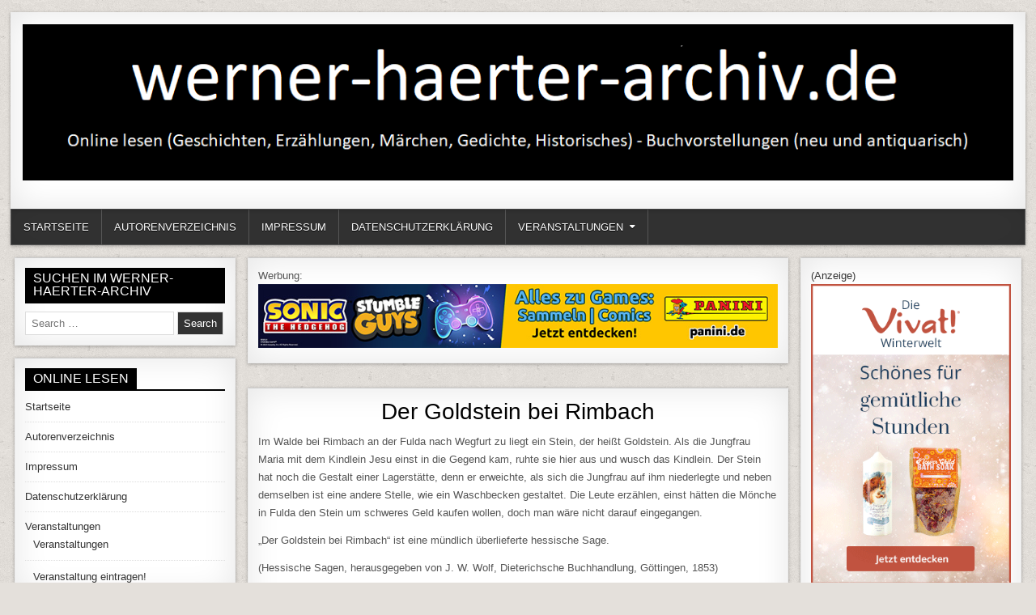

--- FILE ---
content_type: text/html; charset=UTF-8
request_url: https://werner-haerter-archiv.de/der-goldstein-bei-rimbach/
body_size: 28224
content:
<!DOCTYPE html>
<html lang="de">
<head>
<meta charset="UTF-8">
<meta name="viewport" content="width=device-width, initial-scale=1">
<link rel="profile" href="http://gmpg.org/xfn/11">
<link rel="pingback" href="https://werner-haerter-archiv.de/xmlrpc.php">
<meta name='robots' content='index, follow, max-image-preview:large, max-snippet:-1, max-video-preview:-1' />
<script>window._wca = window._wca || [];</script>

	<!-- This site is optimized with the Yoast SEO plugin v26.8 - https://yoast.com/product/yoast-seo-wordpress/ -->
	<title>Der Goldstein bei Rimbach - Werner-Härter-Archiv</title>
	<link rel="canonical" href="https://werner-haerter-archiv.de/der-goldstein-bei-rimbach/" />
	<meta property="og:locale" content="de_DE" />
	<meta property="og:type" content="article" />
	<meta property="og:title" content="Der Goldstein bei Rimbach - Werner-Härter-Archiv" />
	<meta property="og:description" content="Im Walde bei Rimbach an der Fulda nach Wegfurt zu liegt ein Stein, der heißt Goldstein. Als die Jungfrau Maria mit dem Kindlein Jesu einst..." />
	<meta property="og:url" content="https://werner-haerter-archiv.de/der-goldstein-bei-rimbach/" />
	<meta property="og:site_name" content="Werner-Härter-Archiv" />
	<meta property="article:publisher" content="https://www.facebook.com/wernerhaerterarchiv" />
	<meta property="article:published_time" content="2021-11-06T07:38:40+00:00" />
	<meta property="article:modified_time" content="2021-11-06T07:40:06+00:00" />
	<meta name="author" content="Werner" />
	<meta name="twitter:card" content="summary_large_image" />
	<meta name="twitter:creator" content="@WernerHarter" />
	<meta name="twitter:site" content="@WernerHarter" />
	<meta name="twitter:label1" content="Verfasst von" />
	<meta name="twitter:data1" content="Werner" />
	<meta name="twitter:label2" content="Geschätzte Lesezeit" />
	<meta name="twitter:data2" content="1 Minute" />
	<script type="application/ld+json" class="yoast-schema-graph">{"@context":"https://schema.org","@graph":[{"@type":"Article","@id":"https://werner-haerter-archiv.de/der-goldstein-bei-rimbach/#article","isPartOf":{"@id":"https://werner-haerter-archiv.de/der-goldstein-bei-rimbach/"},"author":{"name":"Werner","@id":"https://werner-haerter-archiv.de/#/schema/person/f4322727cb258231f8f8aa4f7b926b43"},"headline":"Der Goldstein bei Rimbach","datePublished":"2021-11-06T07:38:40+00:00","dateModified":"2021-11-06T07:40:06+00:00","mainEntityOfPage":{"@id":"https://werner-haerter-archiv.de/der-goldstein-bei-rimbach/"},"wordCount":144,"inLanguage":"de"},{"@type":"WebPage","@id":"https://werner-haerter-archiv.de/der-goldstein-bei-rimbach/","url":"https://werner-haerter-archiv.de/der-goldstein-bei-rimbach/","name":"Der Goldstein bei Rimbach - Werner-Härter-Archiv","isPartOf":{"@id":"https://werner-haerter-archiv.de/#website"},"datePublished":"2021-11-06T07:38:40+00:00","dateModified":"2021-11-06T07:40:06+00:00","author":{"@id":"https://werner-haerter-archiv.de/#/schema/person/f4322727cb258231f8f8aa4f7b926b43"},"breadcrumb":{"@id":"https://werner-haerter-archiv.de/der-goldstein-bei-rimbach/#breadcrumb"},"inLanguage":"de","potentialAction":[{"@type":"ReadAction","target":["https://werner-haerter-archiv.de/der-goldstein-bei-rimbach/"]}]},{"@type":"BreadcrumbList","@id":"https://werner-haerter-archiv.de/der-goldstein-bei-rimbach/#breadcrumb","itemListElement":[{"@type":"ListItem","position":1,"name":"Startseite","item":"https://werner-haerter-archiv.de/"},{"@type":"ListItem","position":2,"name":"Der Goldstein bei Rimbach"}]},{"@type":"WebSite","@id":"https://werner-haerter-archiv.de/#website","url":"https://werner-haerter-archiv.de/","name":"Werner-Härter-Archiv","description":"Alles in einem Portal: 1. Buchvorstellungen 2. Online lesen (Gedichte, Erzählungen, Märchen, Historisches)","potentialAction":[{"@type":"SearchAction","target":{"@type":"EntryPoint","urlTemplate":"https://werner-haerter-archiv.de/?s={search_term_string}"},"query-input":{"@type":"PropertyValueSpecification","valueRequired":true,"valueName":"search_term_string"}}],"inLanguage":"de"},{"@type":"Person","@id":"https://werner-haerter-archiv.de/#/schema/person/f4322727cb258231f8f8aa4f7b926b43","name":"Werner","image":{"@type":"ImageObject","inLanguage":"de","@id":"https://werner-haerter-archiv.de/#/schema/person/image/","url":"https://secure.gravatar.com/avatar/e635ec37bf05473b4d17d092284bcbe5ee4fc3b775c20e0328b0ac692d181250?s=96&d=mm&r=g","contentUrl":"https://secure.gravatar.com/avatar/e635ec37bf05473b4d17d092284bcbe5ee4fc3b775c20e0328b0ac692d181250?s=96&d=mm&r=g","caption":"Werner"}}]}</script>
	<!-- / Yoast SEO plugin. -->


<link rel='dns-prefetch' href='//stats.wp.com' />
<link rel='dns-prefetch' href='//maxcdn.bootstrapcdn.com' />
<link rel="alternate" type="application/rss+xml" title="Werner-Härter-Archiv &raquo; Feed" href="https://werner-haerter-archiv.de/feed/" />
<link rel="alternate" type="application/rss+xml" title="Werner-Härter-Archiv &raquo; Kommentar-Feed" href="https://werner-haerter-archiv.de/comments/feed/" />
<style>[consent-id]:not(.rcb-content-blocker):not([consent-transaction-complete]):not([consent-visual-use-parent^="children:"]):not([consent-confirm]){opacity:0!important;}
.rcb-content-blocker+.rcb-content-blocker-children-fallback~*{display:none!important;}</style><link rel="preload" href="https://werner-haerter-archiv.de/wp-content/176c6c803c999a4a3d15e9ede91fa1ba/dist/2092667183.js?ver=cfdeb40e786de82f627323f9550f905f" as="script" />
<link rel="preload" href="https://werner-haerter-archiv.de/wp-content/176c6c803c999a4a3d15e9ede91fa1ba/dist/1482997476.js?ver=8c1f725df9af567e471c98bf6cbb18c6" as="script" />
<link rel="alternate" type="application/rss+xml" title="Werner-Härter-Archiv &raquo; Kommentar-Feed zu Der Goldstein bei Rimbach" href="https://werner-haerter-archiv.de/der-goldstein-bei-rimbach/feed/" />
<script data-cfasync="false" type="text/javascript" defer src="https://werner-haerter-archiv.de/wp-content/176c6c803c999a4a3d15e9ede91fa1ba/dist/2092667183.js?ver=cfdeb40e786de82f627323f9550f905f" id="real-cookie-banner-vendor-real-cookie-banner-banner-js"></script>
<script type="application/json" data-skip-lazy-load="js-extra" data-skip-moving="true" data-no-defer nitro-exclude data-alt-type="application/ld+json" data-dont-merge data-wpmeteor-nooptimize="true" data-cfasync="false" id="a86d499739233cbd6240372b87a7873631-js-extra">{"slug":"real-cookie-banner","textDomain":"real-cookie-banner","version":"5.2.12","restUrl":"https:\/\/werner-haerter-archiv.de\/wp-json\/real-cookie-banner\/v1\/","restNamespace":"real-cookie-banner\/v1","restPathObfuscateOffset":"6b3c47c47586d9ca","restRoot":"https:\/\/werner-haerter-archiv.de\/wp-json\/","restQuery":{"_v":"5.2.12","_locale":"user"},"restNonce":"72c71bf2a8","restRecreateNonceEndpoint":"https:\/\/werner-haerter-archiv.de\/wp-admin\/admin-ajax.php?action=rest-nonce","publicUrl":"https:\/\/werner-haerter-archiv.de\/wp-content\/plugins\/real-cookie-banner\/public\/","chunkFolder":"dist","chunksLanguageFolder":"https:\/\/werner-haerter-archiv.de\/wp-content\/languages\/mo-cache\/real-cookie-banner\/","chunks":{"chunk-config-tab-blocker.lite.js":["de_DE-83d48f038e1cf6148175589160cda67e","de_DE-e051c4c51a9ece7608a571f9dada4712","de_DE-24de88ac89ca0a1363889bd3fd6e1c50","de_DE-93ec68381a9f458fbce3acbccd434479"],"chunk-config-tab-blocker.pro.js":["de_DE-ddf5ae983675e7b6eec2afc2d53654a2","de_DE-ad0fc0f9f96d053303b1ede45a238984","de_DE-e516a6866b9a31db231ab92dedaa8b29","de_DE-1aac2e7f59d941d7ed1061d1018d2957"],"chunk-config-tab-consent.lite.js":["de_DE-3823d7521a3fc2857511061e0d660408"],"chunk-config-tab-consent.pro.js":["de_DE-9cb9ecf8c1e8ce14036b5f3a5e19f098"],"chunk-config-tab-cookies.lite.js":["de_DE-1a51b37d0ef409906245c7ed80d76040","de_DE-e051c4c51a9ece7608a571f9dada4712","de_DE-24de88ac89ca0a1363889bd3fd6e1c50"],"chunk-config-tab-cookies.pro.js":["de_DE-572ee75deed92e7a74abba4b86604687","de_DE-ad0fc0f9f96d053303b1ede45a238984","de_DE-e516a6866b9a31db231ab92dedaa8b29"],"chunk-config-tab-dashboard.lite.js":["de_DE-f843c51245ecd2b389746275b3da66b6"],"chunk-config-tab-dashboard.pro.js":["de_DE-ae5ae8f925f0409361cfe395645ac077"],"chunk-config-tab-import.lite.js":["de_DE-66df94240f04843e5a208823e466a850"],"chunk-config-tab-import.pro.js":["de_DE-e5fee6b51986d4ff7a051d6f6a7b076a"],"chunk-config-tab-licensing.lite.js":["de_DE-e01f803e4093b19d6787901b9591b5a6"],"chunk-config-tab-licensing.pro.js":["de_DE-4918ea9704f47c2055904e4104d4ffba"],"chunk-config-tab-scanner.lite.js":["de_DE-b10b39f1099ef599835c729334e38429"],"chunk-config-tab-scanner.pro.js":["de_DE-752a1502ab4f0bebfa2ad50c68ef571f"],"chunk-config-tab-settings.lite.js":["de_DE-37978e0b06b4eb18b16164a2d9c93a2c"],"chunk-config-tab-settings.pro.js":["de_DE-e59d3dcc762e276255c8989fbd1f80e3"],"chunk-config-tab-tcf.lite.js":["de_DE-4f658bdbf0aa370053460bc9e3cd1f69","de_DE-e051c4c51a9ece7608a571f9dada4712","de_DE-93ec68381a9f458fbce3acbccd434479"],"chunk-config-tab-tcf.pro.js":["de_DE-e1e83d5b8a28f1f91f63b9de2a8b181a","de_DE-ad0fc0f9f96d053303b1ede45a238984","de_DE-1aac2e7f59d941d7ed1061d1018d2957"]},"others":{"customizeValuesBanner":"{\"layout\":{\"type\":\"dialog\",\"maxHeightEnabled\":false,\"maxHeight\":740,\"dialogMaxWidth\":510,\"dialogPosition\":\"middleCenter\",\"dialogMargin\":[0,0,0,0],\"bannerPosition\":\"bottom\",\"bannerMaxWidth\":1024,\"dialogBorderRadius\":3,\"borderRadius\":5,\"animationIn\":\"none\",\"animationInDuration\":1000,\"animationInOnlyMobile\":false,\"animationOut\":\"none\",\"animationOutDuration\":500,\"animationOutOnlyMobile\":false,\"overlay\":true,\"overlayBg\":\"#000000\",\"overlayBgAlpha\":38,\"overlayBlur\":2},\"decision\":{\"acceptAll\":\"button\",\"acceptEssentials\":\"button\",\"showCloseIcon\":false,\"acceptIndividual\":\"link\",\"buttonOrder\":\"all,essential,save,individual\",\"showGroups\":false,\"groupsFirstView\":false,\"saveButton\":\"always\"},\"design\":{\"bg\":\"#ffffff\",\"textAlign\":\"center\",\"linkTextDecoration\":\"underline\",\"borderWidth\":0,\"borderColor\":\"#ffffff\",\"fontSize\":13,\"fontColor\":\"#2b2b2b\",\"fontInheritFamily\":true,\"fontFamily\":\"Arial, Helvetica, sans-serif\",\"fontWeight\":\"normal\",\"boxShadowEnabled\":true,\"boxShadowOffsetX\":0,\"boxShadowOffsetY\":5,\"boxShadowBlurRadius\":13,\"boxShadowSpreadRadius\":0,\"boxShadowColor\":\"#000000\",\"boxShadowColorAlpha\":20},\"headerDesign\":{\"inheritBg\":true,\"bg\":\"#f4f4f4\",\"inheritTextAlign\":true,\"textAlign\":\"center\",\"padding\":[17,20,15,20],\"logo\":\"\",\"logoRetina\":\"\",\"logoMaxHeight\":40,\"logoPosition\":\"left\",\"logoMargin\":[5,15,5,15],\"fontSize\":20,\"fontColor\":\"#2b2b2b\",\"fontInheritFamily\":true,\"fontFamily\":\"Arial, Helvetica, sans-serif\",\"fontWeight\":\"normal\",\"borderWidth\":1,\"borderColor\":\"#efefef\"},\"bodyDesign\":{\"padding\":[15,20,10,20],\"descriptionInheritFontSize\":true,\"descriptionFontSize\":13,\"dottedGroupsInheritFontSize\":true,\"dottedGroupsFontSize\":13,\"dottedGroupsBulletColor\":\"#15779b\",\"teachingsInheritTextAlign\":true,\"teachingsTextAlign\":\"center\",\"teachingsSeparatorActive\":true,\"teachingsSeparatorWidth\":50,\"teachingsSeparatorHeight\":1,\"teachingsSeparatorColor\":\"#15779b\",\"teachingsInheritFontSize\":false,\"teachingsFontSize\":12,\"teachingsInheritFontColor\":false,\"teachingsFontColor\":\"#7c7c7c\",\"accordionMargin\":[10,0,5,0],\"accordionPadding\":[5,10,5,10],\"accordionArrowType\":\"outlined\",\"accordionArrowColor\":\"#15779b\",\"accordionBg\":\"#ffffff\",\"accordionActiveBg\":\"#f9f9f9\",\"accordionHoverBg\":\"#efefef\",\"accordionBorderWidth\":1,\"accordionBorderColor\":\"#efefef\",\"accordionTitleFontSize\":12,\"accordionTitleFontColor\":\"#2b2b2b\",\"accordionTitleFontWeight\":\"normal\",\"accordionDescriptionMargin\":[5,0,0,0],\"accordionDescriptionFontSize\":12,\"accordionDescriptionFontColor\":\"#757575\",\"accordionDescriptionFontWeight\":\"normal\",\"acceptAllOneRowLayout\":false,\"acceptAllPadding\":[10,10,10,10],\"acceptAllBg\":\"#15779b\",\"acceptAllTextAlign\":\"center\",\"acceptAllFontSize\":18,\"acceptAllFontColor\":\"#ffffff\",\"acceptAllFontWeight\":\"normal\",\"acceptAllBorderWidth\":0,\"acceptAllBorderColor\":\"#000000\",\"acceptAllHoverBg\":\"#11607d\",\"acceptAllHoverFontColor\":\"#ffffff\",\"acceptAllHoverBorderColor\":\"#000000\",\"acceptEssentialsUseAcceptAll\":true,\"acceptEssentialsButtonType\":\"\",\"acceptEssentialsPadding\":[10,10,10,10],\"acceptEssentialsBg\":\"#efefef\",\"acceptEssentialsTextAlign\":\"center\",\"acceptEssentialsFontSize\":16,\"acceptEssentialsFontColor\":\"#0a0a0a\",\"acceptEssentialsFontWeight\":\"normal\",\"acceptEssentialsBorderWidth\":0,\"acceptEssentialsBorderColor\":\"#000000\",\"acceptEssentialsHoverBg\":\"#e8e8e8\",\"acceptEssentialsHoverFontColor\":\"#000000\",\"acceptEssentialsHoverBorderColor\":\"#000000\",\"acceptIndividualPadding\":[0,5,0,5],\"acceptIndividualBg\":\"#ffffff\",\"acceptIndividualTextAlign\":\"center\",\"acceptIndividualFontSize\":15,\"acceptIndividualFontColor\":\"#15779b\",\"acceptIndividualFontWeight\":\"normal\",\"acceptIndividualBorderWidth\":0,\"acceptIndividualBorderColor\":\"#000000\",\"acceptIndividualHoverBg\":\"#ffffff\",\"acceptIndividualHoverFontColor\":\"#11607d\",\"acceptIndividualHoverBorderColor\":\"#000000\"},\"footerDesign\":{\"poweredByLink\":true,\"inheritBg\":false,\"bg\":\"#fcfcfc\",\"inheritTextAlign\":true,\"textAlign\":\"center\",\"padding\":[10,20,15,20],\"fontSize\":14,\"fontColor\":\"#7c7c7c\",\"fontInheritFamily\":true,\"fontFamily\":\"Arial, Helvetica, sans-serif\",\"fontWeight\":\"normal\",\"hoverFontColor\":\"#2b2b2b\",\"borderWidth\":1,\"borderColor\":\"#efefef\",\"languageSwitcher\":\"flags\"},\"texts\":{\"headline\":\"Privatsph\\u00e4re-Einstellungen\",\"description\":\"Wir verwenden Cookies und \\u00e4hnliche Technologien auf unserer Website und verarbeiten personenbezogene Daten von dir (z.B. IP-Adresse), um z.B. Inhalte und Anzeigen zu personalisieren, Medien von Drittanbietern einzubinden oder Zugriffe auf unsere Website zu analysieren. Die Datenverarbeitung kann auch erst in Folge gesetzter Cookies stattfinden. Wir teilen diese Daten mit Dritten, die wir in den Privatsph\\u00e4re-Einstellungen benennen.<br \\\/><br \\\/>Die Datenverarbeitung kann mit deiner Einwilligung oder auf Basis eines berechtigten Interesses erfolgen, dem du in den Privatsph\\u00e4re-Einstellungen widersprechen kannst. Du hast das Recht, nicht einzuwilligen und deine Einwilligung zu einem sp\\u00e4teren Zeitpunkt zu \\u00e4ndern oder zu widerrufen. Weitere Informationen zur Verwendung deiner Daten findest du in unserer {{privacyPolicy}}Datenschutzerkl\\u00e4rung{{\\\/privacyPolicy}}.\",\"acceptAll\":\"Alle akzeptieren\",\"acceptEssentials\":\"Weiter ohne Einwilligung\",\"acceptIndividual\":\"Privatsph\\u00e4re-Einstellungen individuell festlegen\",\"poweredBy\":\"2\",\"dataProcessingInUnsafeCountries\":\"Einige Services verarbeiten personenbezogene Daten in unsicheren Drittl\\u00e4ndern. Indem du in die Nutzung dieser Services einwilligst, erkl\\u00e4rst du dich auch mit der Verarbeitung deiner Daten in diesen unsicheren Drittl\\u00e4ndern gem\\u00e4\\u00df {{legalBasis}} einverstanden. Dies birgt das Risiko, dass deine Daten von Beh\\u00f6rden zu Kontroll- und \\u00dcberwachungszwecken verarbeitet werden, m\\u00f6glicherweise ohne die M\\u00f6glichkeit eines Rechtsbehelfs.\",\"ageNoticeBanner\":\"Du bist unter {{minAge}} Jahre alt? Dann kannst du nicht in optionale Services einwilligen. Du kannst deine Eltern oder Erziehungsberechtigten bitten, mit dir in diese Services einzuwilligen.\",\"ageNoticeBlocker\":\"Du bist unter {{minAge}} Jahre alt? Leider darfst du in diesen Service nicht selbst einwilligen, um diese Inhalte zu sehen. Bitte deine Eltern oder Erziehungsberechtigten, in den Service mit dir einzuwilligen!\",\"listServicesNotice\":\"Wenn du alle Services akzeptierst, erlaubst du, dass {{services}} geladen werden. Diese sind nach ihrem Zweck in Gruppen {{serviceGroups}} unterteilt (Zugeh\\u00f6rigkeit durch hochgestellte Zahlen gekennzeichnet).\",\"listServicesLegitimateInterestNotice\":\"Au\\u00dferdem werden {{services}} auf der Grundlage eines berechtigten Interesses geladen.\",\"consentForwardingExternalHosts\":\"Deine Einwilligung gilt auch auf {{websites}}.\",\"blockerHeadline\":\"{{name}} aufgrund von Privatsph\\u00e4re-Einstellungen blockiert\",\"blockerLinkShowMissing\":\"Zeige alle Services, in die du noch einwilligen musst\",\"blockerLoadButton\":\"Services akzeptieren und Inhalte laden\",\"blockerAcceptInfo\":\"Wenn du die blockierten Inhalte l\\u00e4dst, werden deine Datenschutzeinstellungen angepasst. Inhalte aus diesem Service werden in Zukunft nicht mehr blockiert.\",\"stickyHistory\":\"Historie der Privatsph\\u00e4re-Einstellungen\",\"stickyRevoke\":\"Einwilligungen widerrufen\",\"stickyRevokeSuccessMessage\":\"Du hast die Einwilligung f\\u00fcr Services mit dessen Cookies und Verarbeitung personenbezogener Daten erfolgreich widerrufen. Die Seite wird jetzt neu geladen!\",\"stickyChange\":\"Privatsph\\u00e4re-Einstellungen \\u00e4ndern\"},\"individualLayout\":{\"inheritDialogMaxWidth\":false,\"dialogMaxWidth\":970,\"inheritBannerMaxWidth\":true,\"bannerMaxWidth\":1980,\"descriptionTextAlign\":\"left\"},\"group\":{\"checkboxBg\":\"#f0f0f0\",\"checkboxBorderWidth\":1,\"checkboxBorderColor\":\"#d2d2d2\",\"checkboxActiveColor\":\"#ffffff\",\"checkboxActiveBg\":\"#15779b\",\"checkboxActiveBorderColor\":\"#11607d\",\"groupInheritBg\":true,\"groupBg\":\"#f4f4f4\",\"groupPadding\":[15,15,15,15],\"groupSpacing\":10,\"groupBorderRadius\":5,\"groupBorderWidth\":1,\"groupBorderColor\":\"#f4f4f4\",\"headlineFontSize\":16,\"headlineFontWeight\":\"normal\",\"headlineFontColor\":\"#2b2b2b\",\"descriptionFontSize\":14,\"descriptionFontColor\":\"#7c7c7c\",\"linkColor\":\"#7c7c7c\",\"linkHoverColor\":\"#2b2b2b\",\"detailsHideLessRelevant\":true},\"saveButton\":{\"useAcceptAll\":true,\"type\":\"button\",\"padding\":[10,10,10,10],\"bg\":\"#efefef\",\"textAlign\":\"center\",\"fontSize\":16,\"fontColor\":\"#0a0a0a\",\"fontWeight\":\"normal\",\"borderWidth\":0,\"borderColor\":\"#000000\",\"hoverBg\":\"#e8e8e8\",\"hoverFontColor\":\"#000000\",\"hoverBorderColor\":\"#000000\"},\"individualTexts\":{\"headline\":\"Individuelle Privatsph\\u00e4re-Einstellungen\",\"description\":\"Wir verwenden Cookies und \\u00e4hnliche Technologien auf unserer Website und verarbeiten personenbezogene Daten von dir (z.B. IP-Adresse), um z.B. Inhalte und Anzeigen zu personalisieren, Medien von Drittanbietern einzubinden oder Zugriffe auf unsere Website zu analysieren. Die Datenverarbeitung kann auch erst in Folge gesetzter Cookies stattfinden. Wir teilen diese Daten mit Dritten, die wir in den Privatsph\\u00e4re-Einstellungen benennen.<br \\\/><br \\\/>Die Datenverarbeitung kann mit deiner Einwilligung oder auf Basis eines berechtigten Interesses erfolgen, dem du in den Privatsph\\u00e4re-Einstellungen widersprechen kannst. Du hast das Recht, nicht einzuwilligen und deine Einwilligung zu einem sp\\u00e4teren Zeitpunkt zu \\u00e4ndern oder zu widerrufen. Weitere Informationen zur Verwendung deiner Daten findest du in unserer {{privacyPolicy}}Datenschutzerkl\\u00e4rung{{\\\/privacyPolicy}}.<br \\\/><br \\\/>Im Folgenden findest du eine \\u00dcbersicht \\u00fcber alle Services, die von dieser Website genutzt werden. Du kannst dir detaillierte Informationen zu jedem Service ansehen und ihm einzeln zustimmen oder von deinem Widerspruchsrecht Gebrauch machen.\",\"save\":\"Individuelle Auswahlen speichern\",\"showMore\":\"Service-Informationen anzeigen\",\"hideMore\":\"Service-Informationen ausblenden\",\"postamble\":\"\"},\"mobile\":{\"enabled\":true,\"maxHeight\":400,\"hideHeader\":false,\"alignment\":\"bottom\",\"scalePercent\":90,\"scalePercentVertical\":-50},\"sticky\":{\"enabled\":false,\"animationsEnabled\":true,\"alignment\":\"left\",\"bubbleBorderRadius\":50,\"icon\":\"fingerprint\",\"iconCustom\":\"\",\"iconCustomRetina\":\"\",\"iconSize\":30,\"iconColor\":\"#ffffff\",\"bubbleMargin\":[10,20,20,20],\"bubblePadding\":15,\"bubbleBg\":\"#15779b\",\"bubbleBorderWidth\":0,\"bubbleBorderColor\":\"#10556f\",\"boxShadowEnabled\":true,\"boxShadowOffsetX\":0,\"boxShadowOffsetY\":2,\"boxShadowBlurRadius\":5,\"boxShadowSpreadRadius\":1,\"boxShadowColor\":\"#105b77\",\"boxShadowColorAlpha\":40,\"bubbleHoverBg\":\"#ffffff\",\"bubbleHoverBorderColor\":\"#000000\",\"hoverIconColor\":\"#000000\",\"hoverIconCustom\":\"\",\"hoverIconCustomRetina\":\"\",\"menuFontSize\":16,\"menuBorderRadius\":5,\"menuItemSpacing\":10,\"menuItemPadding\":[5,10,5,10]},\"customCss\":{\"css\":\"\",\"antiAdBlocker\":\"y\"}}","isPro":false,"showProHints":false,"proUrl":"https:\/\/devowl.io\/de\/go\/real-cookie-banner?source=rcb-lite","showLiteNotice":true,"frontend":{"groups":"[{\"id\":452,\"name\":\"Essenziell\",\"slug\":\"essenziell\",\"description\":\"Essenzielle Services sind f\\u00fcr die grundlegende Funktionalit\\u00e4t der Website erforderlich. Sie enthalten nur technisch notwendige Services. Diesen Services kann nicht widersprochen werden.\",\"isEssential\":true,\"isDefault\":true,\"items\":[{\"id\":386937,\"name\":\"Real Cookie Banner\",\"purpose\":\"Real Cookie Banner bittet Website-Besucher um die Einwilligung zum Setzen von Cookies und zur Verarbeitung personenbezogener Daten. Dazu wird jedem Website-Besucher eine UUID (pseudonyme Identifikation des Nutzers) zugewiesen, die bis zum Ablauf des Cookies zur Speicherung der Einwilligung g\\u00fcltig ist. Cookies werden dazu verwendet, um zu testen, ob Cookies gesetzt werden k\\u00f6nnen, um Referenz auf die dokumentierte Einwilligung zu speichern, um zu speichern, in welche Services aus welchen Service-Gruppen der Besucher eingewilligt hat, und, falls Einwilligung nach dem Transparency & Consent Framework (TCF) eingeholt werden, um die Einwilligungen in TCF Partner, Zwecke, besondere Zwecke, Funktionen und besondere Funktionen zu speichern. Im Rahmen der Darlegungspflicht nach DSGVO wird die erhobene Einwilligung vollumf\\u00e4nglich dokumentiert. Dazu z\\u00e4hlt neben den Services und Service-Gruppen, in welche der Besucher eingewilligt hat, und falls Einwilligung nach dem TCF Standard eingeholt werden, in welche TCF Partner, Zwecke und Funktionen der Besucher eingewilligt hat, alle Einstellungen des Cookie Banners zum Zeitpunkt der Einwilligung als auch die technischen Umst\\u00e4nde (z.B. Gr\\u00f6\\u00dfe des Sichtbereichs bei der Einwilligung) und die Nutzerinteraktionen (z.B. Klick auf Buttons), die zur Einwilligung gef\\u00fchrt haben. Die Einwilligung wird pro Sprache einmal erhoben.\",\"providerContact\":{\"phone\":\"\",\"email\":\"\",\"link\":\"\"},\"isProviderCurrentWebsite\":true,\"provider\":\"Werner-H\\u00e4rter-Archiv\",\"uniqueName\":\"\",\"isEmbeddingOnlyExternalResources\":false,\"legalBasis\":\"legal-requirement\",\"dataProcessingInCountries\":[],\"dataProcessingInCountriesSpecialTreatments\":[],\"technicalDefinitions\":[{\"type\":\"http\",\"name\":\"real_cookie_banner*\",\"host\":\".werner-haerter-archiv.de\",\"duration\":1,\"durationUnit\":\"d\",\"isSessionDuration\":false,\"purpose\":\"Eindeutiger Identifikator f\\u00fcr die Einwilligung, aber nicht f\\u00fcr den Website-Besucher. Revisionshash f\\u00fcr die Einstellungen des Cookie-Banners (Texte, Farben, Funktionen, Servicegruppen, Dienste, Content Blocker usw.). IDs f\\u00fcr eingewilligte Services und Service-Gruppen.\"},{\"type\":\"http\",\"name\":\"real_cookie_banner*-tcf\",\"host\":\".werner-haerter-archiv.de\",\"duration\":1,\"durationUnit\":\"d\",\"isSessionDuration\":false,\"purpose\":\"Im Rahmen von TCF gesammelte Einwilligungen, die im TC-String-Format gespeichert werden, einschlie\\u00dflich TCF-Vendoren, -Zwecke, -Sonderzwecke, -Funktionen und -Sonderfunktionen.\"},{\"type\":\"http\",\"name\":\"real_cookie_banner*-gcm\",\"host\":\".werner-haerter-archiv.de\",\"duration\":1,\"durationUnit\":\"d\",\"isSessionDuration\":false,\"purpose\":\"Die im Google Consent Mode gesammelten Einwilligungen in die verschiedenen Einwilligungstypen (Zwecke) werden f\\u00fcr alle mit dem Google Consent Mode kompatiblen Services gespeichert.\"},{\"type\":\"http\",\"name\":\"real_cookie_banner-test\",\"host\":\".werner-haerter-archiv.de\",\"duration\":1,\"durationUnit\":\"d\",\"isSessionDuration\":false,\"purpose\":\"Cookie, der gesetzt wurde, um die Funktionalit\\u00e4t von HTTP-Cookies zu testen. Wird sofort nach dem Test gel\\u00f6scht.\"},{\"type\":\"local\",\"name\":\"real_cookie_banner*\",\"host\":\"https:\\\/\\\/werner-haerter-archiv.de\",\"duration\":1,\"durationUnit\":\"d\",\"isSessionDuration\":false,\"purpose\":\"Eindeutiger Identifikator f\\u00fcr die Einwilligung, aber nicht f\\u00fcr den Website-Besucher. Revisionshash f\\u00fcr die Einstellungen des Cookie-Banners (Texte, Farben, Funktionen, Service-Gruppen, Services, Content Blocker usw.). IDs f\\u00fcr eingewilligte Services und Service-Gruppen. Wird nur solange gespeichert, bis die Einwilligung auf dem Website-Server dokumentiert ist.\"},{\"type\":\"local\",\"name\":\"real_cookie_banner*-tcf\",\"host\":\"https:\\\/\\\/werner-haerter-archiv.de\",\"duration\":1,\"durationUnit\":\"d\",\"isSessionDuration\":false,\"purpose\":\"Im Rahmen von TCF gesammelte Einwilligungen werden im TC-String-Format gespeichert, einschlie\\u00dflich TCF Vendoren, Zwecke, besondere Zwecke, Funktionen und besondere Funktionen. Wird nur solange gespeichert, bis die Einwilligung auf dem Website-Server dokumentiert ist.\"},{\"type\":\"local\",\"name\":\"real_cookie_banner*-gcm\",\"host\":\"https:\\\/\\\/werner-haerter-archiv.de\",\"duration\":1,\"durationUnit\":\"d\",\"isSessionDuration\":false,\"purpose\":\"Im Rahmen des Google Consent Mode erfasste Einwilligungen werden f\\u00fcr alle mit dem Google Consent Mode kompatiblen Services in Einwilligungstypen (Zwecke) gespeichert. Wird nur solange gespeichert, bis die Einwilligung auf dem Website-Server dokumentiert ist.\"},{\"type\":\"local\",\"name\":\"real_cookie_banner-consent-queue*\",\"host\":\"https:\\\/\\\/werner-haerter-archiv.de\",\"duration\":1,\"durationUnit\":\"d\",\"isSessionDuration\":false,\"purpose\":\"Lokale Zwischenspeicherung (Caching) der Auswahl im Cookie-Banner, bis der Server die Einwilligung dokumentiert; Dokumentation periodisch oder bei Seitenwechseln versucht, wenn der Server nicht verf\\u00fcgbar oder \\u00fcberlastet ist.\"}],\"codeDynamics\":[],\"providerPrivacyPolicyUrl\":\"https:\\\/\\\/werner-haerter-archiv.de\\\/datenschutzerklaerung-2\\\/\",\"providerLegalNoticeUrl\":\"https:\\\/\\\/werner-haerter-archiv.de\\\/impressum\\\/\",\"tagManagerOptInEventName\":\"\",\"tagManagerOptOutEventName\":\"\",\"googleConsentModeConsentTypes\":[],\"executePriority\":10,\"codeOptIn\":\"\",\"executeCodeOptInWhenNoTagManagerConsentIsGiven\":false,\"codeOptOut\":\"\",\"executeCodeOptOutWhenNoTagManagerConsentIsGiven\":false,\"deleteTechnicalDefinitionsAfterOptOut\":false,\"codeOnPageLoad\":\"\",\"presetId\":\"real-cookie-banner\"}]}]","links":[{"id":387248,"label":"Datenschutzerkl\u00e4rung","pageType":"privacyPolicy","isExternalUrl":false,"pageId":4665,"url":"https:\/\/werner-haerter-archiv.de\/datenschutzerklaerung-2\/","hideCookieBanner":true,"isTargetBlank":true},{"id":387249,"label":"Impressum","pageType":"legalNotice","isExternalUrl":false,"pageId":2,"url":"https:\/\/werner-haerter-archiv.de\/impressum\/","hideCookieBanner":true,"isTargetBlank":true}],"websiteOperator":{"address":"","country":"","contactEmail":"base64-encoded:YWRtaW5AcmVuYW1haWwuZGU=","contactPhone":"","contactFormUrl":false},"blocker":[{"id":383860,"name":"Google Fonts","description":"","rules":[],"criteria":"services","tcfVendors":[],"tcfPurposes":[1],"services":[],"isVisual":false,"visualType":"default","visualMediaThumbnail":0,"visualContentType":"","isVisualDarkMode":false,"visualBlur":0,"visualDownloadThumbnail":false,"visualHeroButtonText":"","shouldForceToShowVisual":false,"presetId":"","visualThumbnail":null},{"id":383829,"name":"Jetpack Site Stats","description":"","rules":[],"criteria":"services","tcfVendors":[],"tcfPurposes":[1],"services":[],"isVisual":false,"visualType":"default","visualMediaThumbnail":0,"visualContentType":"","isVisualDarkMode":false,"visualBlur":0,"visualDownloadThumbnail":false,"visualHeroButtonText":"","shouldForceToShowVisual":false,"presetId":"","visualThumbnail":null}],"languageSwitcher":[],"predefinedDataProcessingInSafeCountriesLists":{"GDPR":["AT","BE","BG","HR","CY","CZ","DK","EE","FI","FR","DE","GR","HU","IE","IS","IT","LI","LV","LT","LU","MT","NL","NO","PL","PT","RO","SK","SI","ES","SE"],"DSG":["CH"],"GDPR+DSG":[],"ADEQUACY_EU":["AD","AR","CA","FO","GG","IL","IM","JP","JE","NZ","KR","CH","GB","UY","US"],"ADEQUACY_CH":["DE","AD","AR","AT","BE","BG","CA","CY","HR","DK","ES","EE","FI","FR","GI","GR","GG","HU","IM","FO","IE","IS","IL","IT","JE","LV","LI","LT","LU","MT","MC","NO","NZ","NL","PL","PT","CZ","RO","GB","SK","SI","SE","UY","US"]},"decisionCookieName":"real_cookie_banner-v:3_blog:1_path:9aab226","revisionHash":"64cd3977bf67719f1bbecd0736cab414","territorialLegalBasis":["gdpr-eprivacy"],"setCookiesViaManager":"none","isRespectDoNotTrack":true,"failedConsentDocumentationHandling":"essentials","isAcceptAllForBots":true,"isDataProcessingInUnsafeCountries":false,"isAgeNotice":true,"ageNoticeAgeLimit":16,"isListServicesNotice":true,"isBannerLessConsent":false,"isTcf":false,"isGcm":false,"isGcmListPurposes":false,"hasLazyData":false},"anonymousContentUrl":"https:\/\/werner-haerter-archiv.de\/wp-content\/176c6c803c999a4a3d15e9ede91fa1ba\/dist\/","anonymousHash":"176c6c803c999a4a3d15e9ede91fa1ba","hasDynamicPreDecisions":false,"isLicensed":true,"isDevLicense":false,"multilingualSkipHTMLForTag":"","isCurrentlyInTranslationEditorPreview":false,"defaultLanguage":"","currentLanguage":"","activeLanguages":[],"context":"","iso3166OneAlpha2":{"AF":"Afghanistan","AL":"Albanien","DZ":"Algerien","AS":"Amerikanisch-Samoa","AD":"Andorra","AO":"Angola","AI":"Anguilla","AQ":"Antarktis","AG":"Antigua und Barbuda","AR":"Argentinien","AM":"Armenien","AW":"Aruba","AZ":"Aserbaidschan","AU":"Australien","BS":"Bahamas","BH":"Bahrain","BD":"Bangladesch","BB":"Barbados","BY":"Belarus","BE":"Belgien","BZ":"Belize","BJ":"Benin","BM":"Bermuda","BT":"Bhutan","BO":"Bolivien","BA":"Bosnien und Herzegowina","BW":"Botswana","BV":"Bouvetinsel","BR":"Brasilien","IO":"Britisches Territorium im Indischen Ozean","BN":"Brunei Darussalam","BG":"Bulgarien","BF":"Burkina Faso","BI":"Burundi","CL":"Chile","CN":"China","CK":"Cookinseln","CR":"Costa Rica","CW":"Cura\u00e7ao","DE":"Deutschland","LA":"Die Laotische Demokratische Volksrepublik","DM":"Dominica","DO":"Dominikanische Republik","DJ":"Dschibuti","DK":"D\u00e4nemark","EC":"Ecuador","SV":"El Salvador","ER":"Eritrea","EE":"Estland","FK":"Falklandinseln (Malwinen)","FJ":"Fidschi","FI":"Finnland","FR":"Frankreich","GF":"Franz\u00f6sisch-Guayana","PF":"Franz\u00f6sisch-Polynesien","TF":"Franz\u00f6sische S\u00fcd- und Antarktisgebiete","FO":"F\u00e4r\u00f6er Inseln","FM":"F\u00f6derierte Staaten von Mikronesien","GA":"Gabun","GM":"Gambia","GE":"Georgien","GH":"Ghana","GI":"Gibraltar","GD":"Grenada","GR":"Griechenland","GL":"Gr\u00f6nland","GP":"Guadeloupe","GU":"Guam","GT":"Guatemala","GG":"Guernsey","GN":"Guinea","GW":"Guinea-Bissau","GY":"Guyana","HT":"Haiti","HM":"Heard und die McDonaldinseln","VA":"Heiliger Stuhl (Staat Vatikanstadt)","HN":"Honduras","HK":"Hong Kong","IN":"Indien","ID":"Indonesien","IQ":"Irak","IE":"Irland","IR":"Islamische Republik Iran","IS":"Island","IM":"Isle of Man","IL":"Israel","IT":"Italien","JM":"Jamaika","JP":"Japan","YE":"Jemen","JE":"Jersey","JO":"Jordanien","VG":"Jungferninseln, Britisch","VI":"Jungferninseln, U.S.","KY":"Kaimaninseln","KH":"Kambodscha","CM":"Kamerun","CA":"Kanada","CV":"Kap Verde","BQ":"Karibischen Niederlande","KZ":"Kasachstan","QA":"Katar","KE":"Kenia","KG":"Kirgisistan","KI":"Kiribati","UM":"Kleinere Inselbesitzungen der Vereinigten Staaten","CC":"Kokosinseln","CO":"Kolumbien","KM":"Komoren","CG":"Kongo","CD":"Kongo, Demokratische Republik","KR":"Korea","XK":"Kosovo","HR":"Kroatien","CU":"Kuba","KW":"Kuwait","LS":"Lesotho","LV":"Lettland","LB":"Libanon","LR":"Liberia","LY":"Libysch-Arabische Dschamahirija","LI":"Liechtenstein","LT":"Litauen","LU":"Luxemburg","MO":"Macao","MG":"Madagaskar","MW":"Malawi","MY":"Malaysia","MV":"Malediven","ML":"Mali","MT":"Malta","MA":"Marokko","MH":"Marshallinseln","MQ":"Martinique","MR":"Mauretanien","MU":"Mauritius","YT":"Mayotte","MK":"Mazedonien","MX":"Mexiko","MD":"Moldawien","MC":"Monaco","MN":"Mongolei","ME":"Montenegro","MS":"Montserrat","MZ":"Mosambik","MM":"Myanmar","NA":"Namibia","NR":"Nauru","NP":"Nepal","NC":"Neukaledonien","NZ":"Neuseeland","NI":"Nicaragua","NL":"Niederlande","AN":"Niederl\u00e4ndische Antillen","NE":"Niger","NG":"Nigeria","NU":"Niue","KP":"Nordkorea","NF":"Norfolkinsel","NO":"Norwegen","MP":"N\u00f6rdliche Marianen","OM":"Oman","PK":"Pakistan","PW":"Palau","PS":"Pal\u00e4stinensisches Gebiet, besetzt","PA":"Panama","PG":"Papua-Neuguinea","PY":"Paraguay","PE":"Peru","PH":"Philippinen","PN":"Pitcairn","PL":"Polen","PT":"Portugal","PR":"Puerto Rico","CI":"Republik C\u00f4te d'Ivoire","RW":"Ruanda","RO":"Rum\u00e4nien","RU":"Russische F\u00f6deration","RE":"R\u00e9union","BL":"Saint Barth\u00e9l\u00e9my","PM":"Saint Pierre und Miquelo","SB":"Salomonen","ZM":"Sambia","WS":"Samoa","SM":"San Marino","SH":"Sankt Helena","MF":"Sankt Martin","SA":"Saudi-Arabien","SE":"Schweden","CH":"Schweiz","SN":"Senegal","RS":"Serbien","SC":"Seychellen","SL":"Sierra Leone","ZW":"Simbabwe","SG":"Singapur","SX":"Sint Maarten","SK":"Slowakei","SI":"Slowenien","SO":"Somalia","ES":"Spanien","LK":"Sri Lanka","KN":"St. Kitts und Nevis","LC":"St. Lucia","VC":"St. Vincent und Grenadinen","SD":"Sudan","SR":"Surinam","SJ":"Svalbard und Jan Mayen","SZ":"Swasiland","SY":"Syrische Arabische Republik","ST":"S\u00e3o Tom\u00e9 und Pr\u00edncipe","ZA":"S\u00fcdafrika","GS":"S\u00fcdgeorgien und die S\u00fcdlichen Sandwichinseln","SS":"S\u00fcdsudan","TJ":"Tadschikistan","TW":"Taiwan","TZ":"Tansania","TH":"Thailand","TL":"Timor-Leste","TG":"Togo","TK":"Tokelau","TO":"Tonga","TT":"Trinidad und Tobago","TD":"Tschad","CZ":"Tschechische Republik","TN":"Tunesien","TM":"Turkmenistan","TC":"Turks- und Caicosinseln","TV":"Tuvalu","TR":"T\u00fcrkei","UG":"Uganda","UA":"Ukraine","HU":"Ungarn","UY":"Uruguay","UZ":"Usbekistan","VU":"Vanuatu","VE":"Venezuela","AE":"Vereinigte Arabische Emirate","US":"Vereinigte Staaten","GB":"Vereinigtes K\u00f6nigreich","VN":"Vietnam","WF":"Wallis und Futuna","CX":"Weihnachtsinsel","EH":"Westsahara","CF":"Zentralafrikanische Republik","CY":"Zypern","EG":"\u00c4gypten","GQ":"\u00c4quatorialguinea","ET":"\u00c4thiopien","AX":"\u00c5land Inseln","AT":"\u00d6sterreich"},"visualParentSelectors":{".et_pb_video_box":1,".et_pb_video_slider:has(>.et_pb_slider_carousel %s)":"self",".ast-oembed-container":1,".wpb_video_wrapper":1,".gdlr-core-pbf-background-wrap":1},"isPreventPreDecision":false,"isInvalidateImplicitUserConsent":false,"dependantVisibilityContainers":["[role=\"tabpanel\"]",".eael-tab-content-item",".wpcs_content_inner",".op3-contenttoggleitem-content",".op3-popoverlay-content",".pum-overlay","[data-elementor-type=\"popup\"]",".wp-block-ub-content-toggle-accordion-content-wrap",".w-popup-wrap",".oxy-lightbox_inner[data-inner-content=true]",".oxy-pro-accordion_body",".oxy-tab-content",".kt-accordion-panel",".vc_tta-panel-body",".mfp-hide","div[id^=\"tve_thrive_lightbox_\"]",".brxe-xpromodalnestable",".evcal_eventcard",".divioverlay",".et_pb_toggle_content"],"disableDeduplicateExceptions":[".et_pb_video_slider"],"bannerDesignVersion":12,"bannerI18n":{"showMore":"Mehr anzeigen","hideMore":"Verstecken","showLessRelevantDetails":"Weitere Details anzeigen (%s)","hideLessRelevantDetails":"Weitere Details ausblenden (%s)","other":"Anderes","legalBasis":{"label":"Verwendung auf gesetzlicher Grundlage von","consentPersonalData":"Einwilligung zur Verarbeitung personenbezogener Daten","consentStorage":"Einwilligung zur Speicherung oder zum Zugriff auf Informationen auf der Endeinrichtung des Nutzers","legitimateInterestPersonalData":"Berechtigtes Interesse zur Verarbeitung personenbezogener Daten","legitimateInterestStorage":"Bereitstellung eines ausdr\u00fccklich gew\u00fcnschten digitalen Dienstes zur Speicherung oder zum Zugriff auf Informationen auf der Endeinrichtung des Nutzers","legalRequirementPersonalData":"Erf\u00fcllung einer rechtlichen Verpflichtung zur Verarbeitung personenbezogener Daten"},"territorialLegalBasisArticles":{"gdpr-eprivacy":{"dataProcessingInUnsafeCountries":"Art. 49 Abs. 1 lit. a DSGVO"},"dsg-switzerland":{"dataProcessingInUnsafeCountries":"Art. 17 Abs. 1 lit. a DSG (Schweiz)"}},"legitimateInterest":"Berechtigtes Interesse","consent":"Einwilligung","crawlerLinkAlert":"Wir haben erkannt, dass du ein Crawler\/Bot bist. Nur nat\u00fcrliche Personen d\u00fcrfen in Cookies und die Verarbeitung von personenbezogenen Daten einwilligen. Daher hat der Link f\u00fcr dich keine Funktion.","technicalCookieDefinitions":"Technische Cookie-Definitionen","technicalCookieName":"Technischer Cookie Name","usesCookies":"Verwendete Cookies","cookieRefresh":"Cookie-Erneuerung","usesNonCookieAccess":"Verwendet Cookie-\u00e4hnliche Informationen (LocalStorage, SessionStorage, IndexDB, etc.)","host":"Host","duration":"Dauer","noExpiration":"Kein Ablauf","type":"Typ","purpose":"Zweck","purposes":"Zwecke","description":"Beschreibung","optOut":"Opt-out","optOutDesc":"Cookies kann gesetzt werden, um Widerspruch des beschriebenen Verhaltens zu speichern.","headerTitlePrivacyPolicyHistory":"Privatsph\u00e4re-Einstellungen: Historie","skipToConsentChoices":"Zu Einwilligungsoptionen springen","historyLabel":"Einwilligungen anzeigen vom","historyItemLoadError":"Das Lesen der Zustimmung ist fehlgeschlagen. Bitte versuche es sp\u00e4ter noch einmal!","historySelectNone":"Noch nicht eingewilligt","provider":"Anbieter","providerContactPhone":"Telefon","providerContactEmail":"E-Mail","providerContactLink":"Kontaktformular","providerPrivacyPolicyUrl":"Datenschutzerkl\u00e4rung","providerLegalNoticeUrl":"Impressum","nonStandard":"Nicht standardisierte Datenverarbeitung","nonStandardDesc":"Einige Services setzen Cookies und\/oder verarbeiten personenbezogene Daten, ohne die Standards f\u00fcr die Mitteilung der Einwilligung einzuhalten. Diese Services werden in mehrere Gruppen eingeteilt. Sogenannte \"essenzielle Services\" werden auf Basis eines berechtigten Interesses genutzt und k\u00f6nnen nicht abgew\u00e4hlt werden (ein Widerspruch muss ggf. per E-Mail oder Brief gem\u00e4\u00df der Datenschutzerkl\u00e4rung erfolgen), w\u00e4hrend alle anderen Services nur nach einer Einwilligung genutzt werden.","dataProcessingInThirdCountries":"Datenverarbeitung in Drittl\u00e4ndern","safetyMechanisms":{"label":"Sicherheitsmechanismen f\u00fcr die Daten\u00fcbermittlung","standardContractualClauses":"Standardvertragsklauseln","adequacyDecision":"Angemessenheitsbeschluss","eu":"EU","switzerland":"Schweiz","bindingCorporateRules":"Verbindliche interne Datenschutzvorschriften","contractualGuaranteeSccSubprocessors":"Vertragliche Garantie f\u00fcr Standardvertragsklauseln mit Unterauftragsverarbeitern"},"durationUnit":{"n1":{"s":"Sekunde","m":"Minute","h":"Stunde","d":"Tag","mo":"Monat","y":"Jahr"},"nx":{"s":"Sekunden","m":"Minuten","h":"Stunden","d":"Tage","mo":"Monate","y":"Jahre"}},"close":"Schlie\u00dfen","closeWithoutSaving":"Schlie\u00dfen ohne Speichern","yes":"Ja","no":"Nein","unknown":"Unbekannt","none":"Nichts","noLicense":"Keine Lizenz aktiviert - kein Produktionseinsatz!","devLicense":"Produktlizenz nicht f\u00fcr den Produktionseinsatz!","devLicenseLearnMore":"Mehr erfahren","devLicenseLink":"https:\/\/devowl.io\/de\/wissensdatenbank\/lizenz-installations-typ\/","andSeparator":" und ","deprecated":{"appropriateSafeguard":"Geeignete Garantien","dataProcessingInUnsafeCountries":"Datenverarbeitung in unsicheren Drittl\u00e4ndern","legalRequirement":"Erf\u00fcllung einer rechtlichen Verpflichtung"}},"pageRequestUuid4":"a1cd68abd-75dc-4c5f-9038-c816c5c29333","pageByIdUrl":"https:\/\/werner-haerter-archiv.de?page_id","pluginUrl":"https:\/\/devowl.io\/wordpress-real-cookie-banner\/"}}</script><script data-skip-lazy-load="js-extra" data-skip-moving="true" data-no-defer nitro-exclude data-alt-type="application/ld+json" data-dont-merge data-wpmeteor-nooptimize="true" data-cfasync="false" id="a86d499739233cbd6240372b87a7873632-js-extra">
(()=>{var x=function (a,b){return-1<["codeOptIn","codeOptOut","codeOnPageLoad","contactEmail"].indexOf(a)&&"string"==typeof b&&b.startsWith("base64-encoded:")?window.atob(b.substr(15)):b},t=(e,t)=>new Proxy(e,{get:(e,n)=>{let r=Reflect.get(e,n);return n===t&&"string"==typeof r&&(r=JSON.parse(r,x),Reflect.set(e,n,r)),r}}),n=JSON.parse(document.getElementById("a86d499739233cbd6240372b87a7873631-js-extra").innerHTML,x);window.Proxy?n.others.frontend=t(n.others.frontend,"groups"):n.others.frontend.groups=JSON.parse(n.others.frontend.groups,x);window.Proxy?n.others=t(n.others,"customizeValuesBanner"):n.others.customizeValuesBanner=JSON.parse(n.others.customizeValuesBanner,x);;window.realCookieBanner=n;window[Math.random().toString(36)]=n;
})();
</script><script data-cfasync="false" type="text/javascript" id="real-cookie-banner-banner-js-before">
/* <![CDATA[ */
((a,b)=>{a[b]||(a[b]={unblockSync:()=>undefined},["consentSync"].forEach(c=>a[b][c]=()=>({cookie:null,consentGiven:!1,cookieOptIn:!0})),["consent","consentAll","unblock"].forEach(c=>a[b][c]=(...d)=>new Promise(e=>a.addEventListener(b,()=>{a[b][c](...d).then(e)},{once:!0}))))})(window,"consentApi");
//# sourceURL=real-cookie-banner-banner-js-before
/* ]]> */
</script>
<script data-cfasync="false" type="text/javascript" defer src="https://werner-haerter-archiv.de/wp-content/176c6c803c999a4a3d15e9ede91fa1ba/dist/1482997476.js?ver=8c1f725df9af567e471c98bf6cbb18c6" id="real-cookie-banner-banner-js"></script>
<link rel="alternate" title="oEmbed (JSON)" type="application/json+oembed" href="https://werner-haerter-archiv.de/wp-json/oembed/1.0/embed?url=https%3A%2F%2Fwerner-haerter-archiv.de%2Fder-goldstein-bei-rimbach%2F" />
<link rel="alternate" title="oEmbed (XML)" type="text/xml+oembed" href="https://werner-haerter-archiv.de/wp-json/oembed/1.0/embed?url=https%3A%2F%2Fwerner-haerter-archiv.de%2Fder-goldstein-bei-rimbach%2F&#038;format=xml" />
<!-- werner-haerter-archiv.de is managing ads with Advanced Ads 2.0.13 – https://wpadvancedads.com/ --><script id="werne-ready">
			window.advanced_ads_ready=function(e,a){a=a||"complete";var d=function(e){return"interactive"===a?"loading"!==e:"complete"===e};d(document.readyState)?e():document.addEventListener("readystatechange",(function(a){d(a.target.readyState)&&e()}),{once:"interactive"===a})},window.advanced_ads_ready_queue=window.advanced_ads_ready_queue||[];		</script>
		<style id='wp-img-auto-sizes-contain-inline-css' type='text/css'>
img:is([sizes=auto i],[sizes^="auto," i]){contain-intrinsic-size:3000px 1500px}
/*# sourceURL=wp-img-auto-sizes-contain-inline-css */
</style>
<link rel='stylesheet' id='colorboxstyle-css' href='https://werner-haerter-archiv.de/wp-content/plugins/link-library/colorbox/colorbox.css?ver=6.9' type='text/css' media='all' />
<link rel='stylesheet' id='jetpack_related-posts-css' href='https://werner-haerter-archiv.de/wp-content/plugins/jetpack/modules/related-posts/related-posts.css?ver=20240116' type='text/css' media='all' />
<style id='wp-emoji-styles-inline-css' type='text/css'>

	img.wp-smiley, img.emoji {
		display: inline !important;
		border: none !important;
		box-shadow: none !important;
		height: 1em !important;
		width: 1em !important;
		margin: 0 0.07em !important;
		vertical-align: -0.1em !important;
		background: none !important;
		padding: 0 !important;
	}
/*# sourceURL=wp-emoji-styles-inline-css */
</style>
<link rel='stylesheet' id='wp-block-library-css' href='https://werner-haerter-archiv.de/wp-includes/css/dist/block-library/style.min.css?ver=6.9' type='text/css' media='all' />
<style id='global-styles-inline-css' type='text/css'>
:root{--wp--preset--aspect-ratio--square: 1;--wp--preset--aspect-ratio--4-3: 4/3;--wp--preset--aspect-ratio--3-4: 3/4;--wp--preset--aspect-ratio--3-2: 3/2;--wp--preset--aspect-ratio--2-3: 2/3;--wp--preset--aspect-ratio--16-9: 16/9;--wp--preset--aspect-ratio--9-16: 9/16;--wp--preset--color--black: #000000;--wp--preset--color--cyan-bluish-gray: #abb8c3;--wp--preset--color--white: #ffffff;--wp--preset--color--pale-pink: #f78da7;--wp--preset--color--vivid-red: #cf2e2e;--wp--preset--color--luminous-vivid-orange: #ff6900;--wp--preset--color--luminous-vivid-amber: #fcb900;--wp--preset--color--light-green-cyan: #7bdcb5;--wp--preset--color--vivid-green-cyan: #00d084;--wp--preset--color--pale-cyan-blue: #8ed1fc;--wp--preset--color--vivid-cyan-blue: #0693e3;--wp--preset--color--vivid-purple: #9b51e0;--wp--preset--gradient--vivid-cyan-blue-to-vivid-purple: linear-gradient(135deg,rgb(6,147,227) 0%,rgb(155,81,224) 100%);--wp--preset--gradient--light-green-cyan-to-vivid-green-cyan: linear-gradient(135deg,rgb(122,220,180) 0%,rgb(0,208,130) 100%);--wp--preset--gradient--luminous-vivid-amber-to-luminous-vivid-orange: linear-gradient(135deg,rgb(252,185,0) 0%,rgb(255,105,0) 100%);--wp--preset--gradient--luminous-vivid-orange-to-vivid-red: linear-gradient(135deg,rgb(255,105,0) 0%,rgb(207,46,46) 100%);--wp--preset--gradient--very-light-gray-to-cyan-bluish-gray: linear-gradient(135deg,rgb(238,238,238) 0%,rgb(169,184,195) 100%);--wp--preset--gradient--cool-to-warm-spectrum: linear-gradient(135deg,rgb(74,234,220) 0%,rgb(151,120,209) 20%,rgb(207,42,186) 40%,rgb(238,44,130) 60%,rgb(251,105,98) 80%,rgb(254,248,76) 100%);--wp--preset--gradient--blush-light-purple: linear-gradient(135deg,rgb(255,206,236) 0%,rgb(152,150,240) 100%);--wp--preset--gradient--blush-bordeaux: linear-gradient(135deg,rgb(254,205,165) 0%,rgb(254,45,45) 50%,rgb(107,0,62) 100%);--wp--preset--gradient--luminous-dusk: linear-gradient(135deg,rgb(255,203,112) 0%,rgb(199,81,192) 50%,rgb(65,88,208) 100%);--wp--preset--gradient--pale-ocean: linear-gradient(135deg,rgb(255,245,203) 0%,rgb(182,227,212) 50%,rgb(51,167,181) 100%);--wp--preset--gradient--electric-grass: linear-gradient(135deg,rgb(202,248,128) 0%,rgb(113,206,126) 100%);--wp--preset--gradient--midnight: linear-gradient(135deg,rgb(2,3,129) 0%,rgb(40,116,252) 100%);--wp--preset--font-size--small: 13px;--wp--preset--font-size--medium: 20px;--wp--preset--font-size--large: 36px;--wp--preset--font-size--x-large: 42px;--wp--preset--spacing--20: 0.44rem;--wp--preset--spacing--30: 0.67rem;--wp--preset--spacing--40: 1rem;--wp--preset--spacing--50: 1.5rem;--wp--preset--spacing--60: 2.25rem;--wp--preset--spacing--70: 3.38rem;--wp--preset--spacing--80: 5.06rem;--wp--preset--shadow--natural: 6px 6px 9px rgba(0, 0, 0, 0.2);--wp--preset--shadow--deep: 12px 12px 50px rgba(0, 0, 0, 0.4);--wp--preset--shadow--sharp: 6px 6px 0px rgba(0, 0, 0, 0.2);--wp--preset--shadow--outlined: 6px 6px 0px -3px rgb(255, 255, 255), 6px 6px rgb(0, 0, 0);--wp--preset--shadow--crisp: 6px 6px 0px rgb(0, 0, 0);}:where(.is-layout-flex){gap: 0.5em;}:where(.is-layout-grid){gap: 0.5em;}body .is-layout-flex{display: flex;}.is-layout-flex{flex-wrap: wrap;align-items: center;}.is-layout-flex > :is(*, div){margin: 0;}body .is-layout-grid{display: grid;}.is-layout-grid > :is(*, div){margin: 0;}:where(.wp-block-columns.is-layout-flex){gap: 2em;}:where(.wp-block-columns.is-layout-grid){gap: 2em;}:where(.wp-block-post-template.is-layout-flex){gap: 1.25em;}:where(.wp-block-post-template.is-layout-grid){gap: 1.25em;}.has-black-color{color: var(--wp--preset--color--black) !important;}.has-cyan-bluish-gray-color{color: var(--wp--preset--color--cyan-bluish-gray) !important;}.has-white-color{color: var(--wp--preset--color--white) !important;}.has-pale-pink-color{color: var(--wp--preset--color--pale-pink) !important;}.has-vivid-red-color{color: var(--wp--preset--color--vivid-red) !important;}.has-luminous-vivid-orange-color{color: var(--wp--preset--color--luminous-vivid-orange) !important;}.has-luminous-vivid-amber-color{color: var(--wp--preset--color--luminous-vivid-amber) !important;}.has-light-green-cyan-color{color: var(--wp--preset--color--light-green-cyan) !important;}.has-vivid-green-cyan-color{color: var(--wp--preset--color--vivid-green-cyan) !important;}.has-pale-cyan-blue-color{color: var(--wp--preset--color--pale-cyan-blue) !important;}.has-vivid-cyan-blue-color{color: var(--wp--preset--color--vivid-cyan-blue) !important;}.has-vivid-purple-color{color: var(--wp--preset--color--vivid-purple) !important;}.has-black-background-color{background-color: var(--wp--preset--color--black) !important;}.has-cyan-bluish-gray-background-color{background-color: var(--wp--preset--color--cyan-bluish-gray) !important;}.has-white-background-color{background-color: var(--wp--preset--color--white) !important;}.has-pale-pink-background-color{background-color: var(--wp--preset--color--pale-pink) !important;}.has-vivid-red-background-color{background-color: var(--wp--preset--color--vivid-red) !important;}.has-luminous-vivid-orange-background-color{background-color: var(--wp--preset--color--luminous-vivid-orange) !important;}.has-luminous-vivid-amber-background-color{background-color: var(--wp--preset--color--luminous-vivid-amber) !important;}.has-light-green-cyan-background-color{background-color: var(--wp--preset--color--light-green-cyan) !important;}.has-vivid-green-cyan-background-color{background-color: var(--wp--preset--color--vivid-green-cyan) !important;}.has-pale-cyan-blue-background-color{background-color: var(--wp--preset--color--pale-cyan-blue) !important;}.has-vivid-cyan-blue-background-color{background-color: var(--wp--preset--color--vivid-cyan-blue) !important;}.has-vivid-purple-background-color{background-color: var(--wp--preset--color--vivid-purple) !important;}.has-black-border-color{border-color: var(--wp--preset--color--black) !important;}.has-cyan-bluish-gray-border-color{border-color: var(--wp--preset--color--cyan-bluish-gray) !important;}.has-white-border-color{border-color: var(--wp--preset--color--white) !important;}.has-pale-pink-border-color{border-color: var(--wp--preset--color--pale-pink) !important;}.has-vivid-red-border-color{border-color: var(--wp--preset--color--vivid-red) !important;}.has-luminous-vivid-orange-border-color{border-color: var(--wp--preset--color--luminous-vivid-orange) !important;}.has-luminous-vivid-amber-border-color{border-color: var(--wp--preset--color--luminous-vivid-amber) !important;}.has-light-green-cyan-border-color{border-color: var(--wp--preset--color--light-green-cyan) !important;}.has-vivid-green-cyan-border-color{border-color: var(--wp--preset--color--vivid-green-cyan) !important;}.has-pale-cyan-blue-border-color{border-color: var(--wp--preset--color--pale-cyan-blue) !important;}.has-vivid-cyan-blue-border-color{border-color: var(--wp--preset--color--vivid-cyan-blue) !important;}.has-vivid-purple-border-color{border-color: var(--wp--preset--color--vivid-purple) !important;}.has-vivid-cyan-blue-to-vivid-purple-gradient-background{background: var(--wp--preset--gradient--vivid-cyan-blue-to-vivid-purple) !important;}.has-light-green-cyan-to-vivid-green-cyan-gradient-background{background: var(--wp--preset--gradient--light-green-cyan-to-vivid-green-cyan) !important;}.has-luminous-vivid-amber-to-luminous-vivid-orange-gradient-background{background: var(--wp--preset--gradient--luminous-vivid-amber-to-luminous-vivid-orange) !important;}.has-luminous-vivid-orange-to-vivid-red-gradient-background{background: var(--wp--preset--gradient--luminous-vivid-orange-to-vivid-red) !important;}.has-very-light-gray-to-cyan-bluish-gray-gradient-background{background: var(--wp--preset--gradient--very-light-gray-to-cyan-bluish-gray) !important;}.has-cool-to-warm-spectrum-gradient-background{background: var(--wp--preset--gradient--cool-to-warm-spectrum) !important;}.has-blush-light-purple-gradient-background{background: var(--wp--preset--gradient--blush-light-purple) !important;}.has-blush-bordeaux-gradient-background{background: var(--wp--preset--gradient--blush-bordeaux) !important;}.has-luminous-dusk-gradient-background{background: var(--wp--preset--gradient--luminous-dusk) !important;}.has-pale-ocean-gradient-background{background: var(--wp--preset--gradient--pale-ocean) !important;}.has-electric-grass-gradient-background{background: var(--wp--preset--gradient--electric-grass) !important;}.has-midnight-gradient-background{background: var(--wp--preset--gradient--midnight) !important;}.has-small-font-size{font-size: var(--wp--preset--font-size--small) !important;}.has-medium-font-size{font-size: var(--wp--preset--font-size--medium) !important;}.has-large-font-size{font-size: var(--wp--preset--font-size--large) !important;}.has-x-large-font-size{font-size: var(--wp--preset--font-size--x-large) !important;}
/*# sourceURL=global-styles-inline-css */
</style>

<style id='classic-theme-styles-inline-css' type='text/css'>
/*! This file is auto-generated */
.wp-block-button__link{color:#fff;background-color:#32373c;border-radius:9999px;box-shadow:none;text-decoration:none;padding:calc(.667em + 2px) calc(1.333em + 2px);font-size:1.125em}.wp-block-file__button{background:#32373c;color:#fff;text-decoration:none}
/*# sourceURL=/wp-includes/css/classic-themes.min.css */
</style>
<link rel='stylesheet' id='events-manager-css' href='https://werner-haerter-archiv.de/wp-content/plugins/events-manager/includes/css/events-manager.min.css?ver=7.2.3.1' type='text/css' media='all' />
<style id='events-manager-inline-css' type='text/css'>
body .em { --font-family : inherit; --font-weight : inherit; --font-size : 1em; --line-height : inherit; }
/*# sourceURL=events-manager-inline-css */
</style>
<link rel='stylesheet' id='thumbs_rating_styles-css' href='https://werner-haerter-archiv.de/wp-content/plugins/link-library/upvote-downvote/css/style.css?ver=1.0.0' type='text/css' media='all' />
<link rel='stylesheet' id='woocommerce-layout-css' href='https://werner-haerter-archiv.de/wp-content/plugins/woocommerce/assets/css/woocommerce-layout.css?ver=10.4.3' type='text/css' media='all' />
<style id='woocommerce-layout-inline-css' type='text/css'>

	.infinite-scroll .woocommerce-pagination {
		display: none;
	}
/*# sourceURL=woocommerce-layout-inline-css */
</style>
<link rel='stylesheet' id='woocommerce-smallscreen-css' href='https://werner-haerter-archiv.de/wp-content/plugins/woocommerce/assets/css/woocommerce-smallscreen.css?ver=10.4.3' type='text/css' media='only screen and (max-width: 768px)' />
<link rel='stylesheet' id='woocommerce-general-css' href='https://werner-haerter-archiv.de/wp-content/plugins/woocommerce/assets/css/woocommerce.css?ver=10.4.3' type='text/css' media='all' />
<style id='woocommerce-inline-inline-css' type='text/css'>
.woocommerce form .form-row .required { visibility: visible; }
/*# sourceURL=woocommerce-inline-inline-css */
</style>
<link rel='stylesheet' id='freshwp-maincss-css' href='https://werner-haerter-archiv.de/wp-content/themes/freshwp/style.css' type='text/css' media='all' />
<link rel='stylesheet' id='fontawesome-css' href='https://werner-haerter-archiv.de/wp-content/themes/freshwp/assets/css/all.min.css' type='text/css' media='all' />
<link rel='stylesheet' id='animate-css' href='https://werner-haerter-archiv.de/wp-content/plugins/pe-recent-posts/css/animate.css?ver=6.9' type='text/css' media='all' />
<link rel='stylesheet' id='font-awesome-css' href='//maxcdn.bootstrapcdn.com/font-awesome/4.7.0/css/font-awesome.min.css?ver=6.9' type='text/css' media='all' />
<link rel='stylesheet' id='pe-recent-posts-css' href='https://werner-haerter-archiv.de/wp-content/plugins/pe-recent-posts/css/pe-recent-posts.css?ver=6.9' type='text/css' media='all' />
<link rel='stylesheet' id='wps-visitor-style-css' href='https://werner-haerter-archiv.de/wp-content/plugins/wps-visitor-counter/styles/css/default.css?ver=1.4.9' type='text/css' media='all' />
<script type="text/javascript" src="https://werner-haerter-archiv.de/wp-includes/js/jquery/jquery.min.js?ver=3.7.1" id="jquery-core-js"></script>
<script type="text/javascript" src="https://werner-haerter-archiv.de/wp-includes/js/jquery/jquery-migrate.min.js?ver=3.4.1" id="jquery-migrate-js"></script>
<script type="text/javascript" src="https://werner-haerter-archiv.de/wp-content/plugins/link-library/colorbox/jquery.colorbox-min.js?ver=1.3.9" id="colorbox-js"></script>
<script type="text/javascript" id="jetpack_related-posts-js-extra">
/* <![CDATA[ */
var related_posts_js_options = {"post_heading":"h4"};
//# sourceURL=jetpack_related-posts-js-extra
/* ]]> */
</script>
<script type="text/javascript" src="https://werner-haerter-archiv.de/wp-content/plugins/jetpack/_inc/build/related-posts/related-posts.min.js?ver=20240116" id="jetpack_related-posts-js"></script>
<script type="text/javascript" src="https://werner-haerter-archiv.de/wp-content/plugins/pe-recent-posts/js/bootstrap.min.js?ver=3.3.0" id="bootstrap.min-js"></script>
<script type="text/javascript" src="https://werner-haerter-archiv.de/wp-includes/js/jquery/ui/core.min.js?ver=1.13.3" id="jquery-ui-core-js"></script>
<script type="text/javascript" src="https://werner-haerter-archiv.de/wp-includes/js/jquery/ui/mouse.min.js?ver=1.13.3" id="jquery-ui-mouse-js"></script>
<script type="text/javascript" src="https://werner-haerter-archiv.de/wp-includes/js/jquery/ui/sortable.min.js?ver=1.13.3" id="jquery-ui-sortable-js"></script>
<script type="text/javascript" src="https://werner-haerter-archiv.de/wp-includes/js/jquery/ui/datepicker.min.js?ver=1.13.3" id="jquery-ui-datepicker-js"></script>
<script type="text/javascript" id="jquery-ui-datepicker-js-after">
/* <![CDATA[ */
jQuery(function(jQuery){jQuery.datepicker.setDefaults({"closeText":"Schlie\u00dfen","currentText":"Heute","monthNames":["Januar","Februar","M\u00e4rz","April","Mai","Juni","Juli","August","September","Oktober","November","Dezember"],"monthNamesShort":["Jan.","Feb.","M\u00e4rz","Apr.","Mai","Juni","Juli","Aug.","Sep.","Okt.","Nov.","Dez."],"nextText":"Weiter","prevText":"Zur\u00fcck","dayNames":["Sonntag","Montag","Dienstag","Mittwoch","Donnerstag","Freitag","Samstag"],"dayNamesShort":["So.","Mo.","Di.","Mi.","Do.","Fr.","Sa."],"dayNamesMin":["S","M","D","M","D","F","S"],"dateFormat":"MM d, yy","firstDay":1,"isRTL":false});});
//# sourceURL=jquery-ui-datepicker-js-after
/* ]]> */
</script>
<script type="text/javascript" src="https://werner-haerter-archiv.de/wp-includes/js/jquery/ui/resizable.min.js?ver=1.13.3" id="jquery-ui-resizable-js"></script>
<script type="text/javascript" src="https://werner-haerter-archiv.de/wp-includes/js/jquery/ui/draggable.min.js?ver=1.13.3" id="jquery-ui-draggable-js"></script>
<script type="text/javascript" src="https://werner-haerter-archiv.de/wp-includes/js/jquery/ui/controlgroup.min.js?ver=1.13.3" id="jquery-ui-controlgroup-js"></script>
<script type="text/javascript" src="https://werner-haerter-archiv.de/wp-includes/js/jquery/ui/checkboxradio.min.js?ver=1.13.3" id="jquery-ui-checkboxradio-js"></script>
<script type="text/javascript" src="https://werner-haerter-archiv.de/wp-includes/js/jquery/ui/button.min.js?ver=1.13.3" id="jquery-ui-button-js"></script>
<script type="text/javascript" src="https://werner-haerter-archiv.de/wp-includes/js/jquery/ui/dialog.min.js?ver=1.13.3" id="jquery-ui-dialog-js"></script>
<script type="text/javascript" id="events-manager-js-extra">
/* <![CDATA[ */
var EM = {"ajaxurl":"https://werner-haerter-archiv.de/wp-admin/admin-ajax.php","locationajaxurl":"https://werner-haerter-archiv.de/wp-admin/admin-ajax.php?action=locations_search","firstDay":"1","locale":"de","dateFormat":"yy-mm-dd","ui_css":"https://werner-haerter-archiv.de/wp-content/plugins/events-manager/includes/css/jquery-ui/build.min.css","show24hours":"1","is_ssl":"1","autocomplete_limit":"10","calendar":{"breakpoints":{"small":560,"medium":908,"large":false},"month_format":"M Y"},"phone":"","datepicker":{"format":"d.m.Y","locale":"de"},"search":{"breakpoints":{"small":650,"medium":850,"full":false}},"url":"https://werner-haerter-archiv.de/wp-content/plugins/events-manager","assets":{"input.em-uploader":{"js":{"em-uploader":{"url":"https://werner-haerter-archiv.de/wp-content/plugins/events-manager/includes/js/em-uploader.js?v=7.2.3.1","event":"em_uploader_ready"}}},".em-event-editor":{"js":{"event-editor":{"url":"https://werner-haerter-archiv.de/wp-content/plugins/events-manager/includes/js/events-manager-event-editor.js?v=7.2.3.1","event":"em_event_editor_ready"}},"css":{"event-editor":"https://werner-haerter-archiv.de/wp-content/plugins/events-manager/includes/css/events-manager-event-editor.min.css?v=7.2.3.1"}},".em-recurrence-sets, .em-timezone":{"js":{"luxon":{"url":"luxon/luxon.js?v=7.2.3.1","event":"em_luxon_ready"}}},".em-booking-form, #em-booking-form, .em-booking-recurring, .em-event-booking-form":{"js":{"em-bookings":{"url":"https://werner-haerter-archiv.de/wp-content/plugins/events-manager/includes/js/bookingsform.js?v=7.2.3.1","event":"em_booking_form_js_loaded"}}},"#em-opt-archetypes":{"js":{"archetypes":"https://werner-haerter-archiv.de/wp-content/plugins/events-manager/includes/js/admin-archetype-editor.js?v=7.2.3.1","archetypes_ms":"https://werner-haerter-archiv.de/wp-content/plugins/events-manager/includes/js/admin-archetypes.js?v=7.2.3.1","qs":"qs/qs.js?v=7.2.3.1"}}},"cached":"1","txt_search":"Suche","txt_searching":"Suche...","txt_loading":"Wird geladen\u00a0\u2026"};
//# sourceURL=events-manager-js-extra
/* ]]> */
</script>
<script type="text/javascript" src="https://werner-haerter-archiv.de/wp-content/plugins/events-manager/includes/js/events-manager.js?ver=7.2.3.1" id="events-manager-js"></script>
<script type="text/javascript" src="https://werner-haerter-archiv.de/wp-content/plugins/events-manager/includes/external/flatpickr/l10n/de.js?ver=7.2.3.1" id="em-flatpickr-localization-js"></script>
<script type="text/javascript" id="thumbs_rating_scripts-js-extra">
/* <![CDATA[ */
var thumbs_rating_ajax = {"ajax_url":"https://werner-haerter-archiv.de/wp-admin/admin-ajax.php","nonce":"1ea679942a"};
//# sourceURL=thumbs_rating_scripts-js-extra
/* ]]> */
</script>
<script type="text/javascript" src="https://werner-haerter-archiv.de/wp-content/plugins/link-library/upvote-downvote/js/general.js?ver=4.0.1" id="thumbs_rating_scripts-js"></script>
<script type="text/javascript" src="https://werner-haerter-archiv.de/wp-content/plugins/woocommerce/assets/js/jquery-blockui/jquery.blockUI.min.js?ver=2.7.0-wc.10.4.3" id="wc-jquery-blockui-js" defer="defer" data-wp-strategy="defer"></script>
<script type="text/javascript" id="wc-add-to-cart-js-extra">
/* <![CDATA[ */
var wc_add_to_cart_params = {"ajax_url":"/wp-admin/admin-ajax.php","wc_ajax_url":"/?wc-ajax=%%endpoint%%","i18n_view_cart":"Warenkorb anzeigen","cart_url":"https://werner-haerter-archiv.de","is_cart":"","cart_redirect_after_add":"no"};
//# sourceURL=wc-add-to-cart-js-extra
/* ]]> */
</script>
<script type="text/javascript" src="https://werner-haerter-archiv.de/wp-content/plugins/woocommerce/assets/js/frontend/add-to-cart.min.js?ver=10.4.3" id="wc-add-to-cart-js" defer="defer" data-wp-strategy="defer"></script>
<script type="text/javascript" src="https://werner-haerter-archiv.de/wp-content/plugins/woocommerce/assets/js/js-cookie/js.cookie.min.js?ver=2.1.4-wc.10.4.3" id="wc-js-cookie-js" defer="defer" data-wp-strategy="defer"></script>
<script type="text/javascript" id="woocommerce-js-extra">
/* <![CDATA[ */
var woocommerce_params = {"ajax_url":"/wp-admin/admin-ajax.php","wc_ajax_url":"/?wc-ajax=%%endpoint%%","i18n_password_show":"Passwort anzeigen","i18n_password_hide":"Passwort ausblenden"};
//# sourceURL=woocommerce-js-extra
/* ]]> */
</script>
<script type="text/javascript" src="https://werner-haerter-archiv.de/wp-content/plugins/woocommerce/assets/js/frontend/woocommerce.min.js?ver=10.4.3" id="woocommerce-js" defer="defer" data-wp-strategy="defer"></script>
<script type="text/javascript" src="https://stats.wp.com/s-202605.js" id="woocommerce-analytics-js" defer="defer" data-wp-strategy="defer"></script>
<script type="text/javascript" id="wps-visitor-counter-js-extra">
/* <![CDATA[ */
var wpspagevisit = {"ajaxurl":"https://werner-haerter-archiv.de/wp-admin/admin-ajax.php","ajax_nonce":"5f1694f63f"};
//# sourceURL=wps-visitor-counter-js-extra
/* ]]> */
</script>
<script type="text/javascript" src="https://werner-haerter-archiv.de/wp-content/plugins/wps-visitor-counter/styles/js/custom.js?ver=1.4.9" id="wps-visitor-counter-js"></script>
<link rel="https://api.w.org/" href="https://werner-haerter-archiv.de/wp-json/" /><link rel="alternate" title="JSON" type="application/json" href="https://werner-haerter-archiv.de/wp-json/wp/v2/posts/383923" /><link rel="EditURI" type="application/rsd+xml" title="RSD" href="https://werner-haerter-archiv.de/xmlrpc.php?rsd" />
<meta name="generator" content="WordPress 6.9" />
<meta name="generator" content="WooCommerce 10.4.3" />
<link rel='shortlink' href='https://werner-haerter-archiv.de/?p=383923' />
	<style>img#wpstats{display:none}</style>
		    <style type="text/css">
        </style>
    	<noscript><style>.woocommerce-product-gallery{ opacity: 1 !important; }</style></noscript>
	    <style type="text/css">
            .freshwp-site-title, .freshwp-site-description {position:absolute !important;word-wrap:normal !important;width:1px;height:1px;padding:0;margin:-1px;overflow:hidden;clip:rect(1px,1px,1px,1px);-webkit-clip-path:inset(50%);clip-path:inset(50%);white-space:nowrap;border:0;}
        </style>
    <style type="text/css" id="custom-background-css">
body.custom-background { background-image: url("https://werner-haerter-archiv.de/wp-content/themes/freshwp/assets/images/background.png"); background-position: left top; background-size: auto; background-repeat: repeat; background-attachment: fixed; }
</style>
	
<link rel='stylesheet' id='wc-blocks-style-css' href='https://werner-haerter-archiv.de/wp-content/plugins/woocommerce/assets/client/blocks/wc-blocks.css?ver=wc-10.4.3' type='text/css' media='all' />
</head>

<body class="wp-singular post-template-default single single-post postid-383923 single-format-standard custom-background wp-theme-freshwp theme-freshwp woocommerce-no-js aa-prefix-werne-" id="freshwp-site-body" itemscope="itemscope" itemtype="http://schema.org/WebPage">
<div id="a1cd68abd-75dc-4c5f-9038-c816c5c29333" consent-skip-blocker="1" class="" data-bg="background-color: rgba(0, 0, 0, 0.380);" style="background-color: rgba(0, 0, 0, 0.380);  position:fixed;top:0;left:0;right:0;bottom:0;z-index:999999;pointer-events:all;display:none;filter:none;max-width:100vw;max-height:100vh;transform:translateZ(0);" ></div><a class="skip-link screen-reader-text" href="#freshwp-main-wrapper">Skip to content</a>

<div class='freshwp-wrapper'>


<div class='freshwp-header-outer-container'>
<div class='freshwp-container'>
<div class="freshwp-header-container" id="freshwp-header" itemscope="itemscope" itemtype="http://schema.org/WPHeader" role="banner">
<div class="freshwp-clearfix" id="freshwp-head-content">

<div class="freshwp-header-image freshwp-clearfix">
<a href="https://werner-haerter-archiv.de/" rel="home" class="freshwp-header-img-link">
    <img src="https://werner-haerter-archiv.de/wp-content/uploads/2021/04/Header.png" width="1270" height="200" alt="" class="freshwp-header-img"/>
</a>
</div>

<div class="freshwp-header-inside freshwp-clearfix">
<div id="freshwp-logo">
    <div class="site-branding">
      <h1 class="freshwp-site-title"><a href="https://werner-haerter-archiv.de/" rel="home">Werner-Härter-Archiv</a></h1>
      <p class="freshwp-site-description">Alles in einem Portal: 1. Buchvorstellungen 2. Online lesen (Gedichte, Erzählungen, Märchen, Historisches)</p>
    </div>
</div><!--/#freshwp-logo -->

<div id="freshwp-header-banner">
</div><!--/#freshwp-header-banner -->
</div>

</div><!--/#freshwp-head-content -->
</div><!--/#freshwp-header -->
</div>
</div>


<div class="freshwp-container freshwp-primary-menu-container freshwp-clearfix">
<div class="freshwp-primary-menu-container-inside freshwp-clearfix">
<nav class="freshwp-nav-primary" id="freshwp-primary-navigation" itemscope="itemscope" itemtype="http://schema.org/SiteNavigationElement" role="navigation" aria-label="Primary Menu">
<button class="freshwp-primary-responsive-menu-icon" aria-controls="freshwp-menu-primary-navigation" aria-expanded="false">Menu</button>
<ul id="freshwp-menu-primary-navigation" class="freshwp-primary-nav-menu freshwp-menu-primary freshwp-clearfix"><li id="menu-item-386508" class="menu-item menu-item-type-custom menu-item-object-custom menu-item-home menu-item-386508"><a href="https://werner-haerter-archiv.de/">Startseite</a></li>
<li id="menu-item-386571" class="menu-item menu-item-type-post_type menu-item-object-page menu-item-386571"><a href="https://werner-haerter-archiv.de/autoren/">Autorenverzeichnis</a></li>
<li id="menu-item-387003" class="menu-item menu-item-type-post_type menu-item-object-page menu-item-387003"><a href="https://werner-haerter-archiv.de/impressum/">Impressum</a></li>
<li id="menu-item-386515" class="menu-item menu-item-type-post_type menu-item-object-page menu-item-386515"><a href="https://werner-haerter-archiv.de/datenschutzerklaerung/">Datenschutzerklärung</a></li>
<li id="menu-item-387335" class="menu-item menu-item-type-post_type menu-item-object-page menu-item-has-children menu-item-387335"><a href="https://werner-haerter-archiv.de/veranstaltungen/">Veranstaltungen</a>
<ul class="sub-menu">
	<li id="menu-item-387337" class="menu-item menu-item-type-post_type menu-item-object-page menu-item-387337"><a href="https://werner-haerter-archiv.de/veranstaltungen/">Veranstaltungen</a></li>
	<li id="menu-item-387336" class="menu-item menu-item-type-post_type menu-item-object-page menu-item-387336"><a href="https://werner-haerter-archiv.de/veranstaltung-eintragen/">Veranstaltung eintragen!</a></li>
</ul>
</li>
</ul></nav>
</div>
</div>


<div class='freshwp-content-outer-container'>
<div class='freshwp-container'>
<div id='freshwp-content-wrapper'>

<div id='freshwp-content-inner-wrapper'>

<div class='freshwp-main-wrapper' id='freshwp-main-wrapper' itemscope='itemscope' itemtype='http://schema.org/Blog' role='main'>
<div class='theiaStickySidebar'>
<div class='freshwp-main-wrapper-inside freshwp-clearfix'>


<div class="freshwp-featured-posts-area freshwp-clearfix">
<div id="custom_html-18" class="widget_text freshwp-main-widget widget freshwp-box widget_custom_html"><div class="textwidget custom-html-widget">Werbung:<br>
<script language="javascript" type="text/javascript">
(function(){
var uri = 'https://track.webgains.com/link.html?wglinkid=3214285&wgcampaignid=1402695&js=1&nw=1&cp=' + new String (Math.random()).substring (2, 11);
if(document.referrer){uri+='&origsource='+document.referrer;}
var me = document.currentScript;
var s = document.createElement('script');
s.setAttribute('src', uri);
me.parentElement.insertBefore(s, me.nextSibling);
})();
</script></div></div></div>

<div class="freshwp-posts-wrapper" id="freshwp-posts-wrapper">


    

<article id="post-383923" class="freshwp-post-singular freshwp-box post-383923 post type-post status-publish format-standard hentry">

    
    <header class="entry-header">
        
        <h1 class="post-title entry-title"><a href="https://werner-haerter-archiv.de/der-goldstein-bei-rimbach/" rel="bookmark">Der Goldstein bei Rimbach</a></h1>
                </header><!-- .entry-header -->

    
    <div class="entry-content freshwp-clearfix">
            <p>Im Walde bei Rimbach an der Fulda nach Wegfurt zu liegt ein Stein, der heißt Goldstein. Als die Jungfrau Maria mit dem Kindlein Jesu einst in die Gegend kam, ruhte sie hier aus und wusch das Kindlein. Der Stein hat noch die Gestalt einer Lagerstätte, denn er erweichte, als sich die Jungfrau auf ihm niederlegte und neben demselben ist eine andere Stelle, wie ein Waschbecken gestaltet. Die Leute erzählen, einst hätten die Mönche in Fulda den Stein um schweres Geld kaufen wollen, doch man wäre nicht darauf eingegangen.</p>
<p>&#8222;Der Goldstein bei Rimbach&#8220; ist eine mündlich überlieferte hessische Sage.</p>
<p>(Hessische Sagen, herausgegeben von J. W. Wolf, Dieterichsche Buchhandlung, Göttingen, 1853)</p>
<p>(Werbung)</p>
<h3>Hessische Sagen bei:</h3>
<p>&#8211; <a href="https://amzn.to/3Bv11Gb" rel="noopener" target="_blank">Amazon </a><br />
&#8211; <a href="https://track.webgains.com/click.html?wgcampaignid=1402695&#038;wgprogramid=275385&#038;wgtarget=https://www.booklooker.de/B%C3%BCcher/Angebote/infotext=Hessische+Sagen&#038;searchUserTyp=0&#038;zustand=0" rel="noopener" target="_blank">Booklooker</a><br />
&#8211; <a href="https://affiliates.abebooks.com/NK4V12" rel="noopener" target="_blank">ZVAB (Zentrales Verzeichnis antiquarischer Bücher)</a></p>
<hr>
<p>Werbung:</p>
<p>[eapi keyword=&#8220;Hessische Sagen&#8220; eapi type=standard n=&#8220;5&#8243;]</p>
<hr>

<div id='jp-relatedposts' class='jp-relatedposts' >
	<h3 class="jp-relatedposts-headline"><em>Ähnliche Beiträge</em></h3>
</div>    </div><!-- .entry-content -->

    
    <footer class="entry-footer">
        <div class="freshwp-share-buttons freshwp-clearfix"><span class="freshwp-share-text">Share: </span><a class="freshwp-share-buttons-twitter" href="https://twitter.com/intent/tweet?text=Der%20Goldstein%20bei%20Rimbach&#038;url=https%3A%2F%2Fwerner-haerter-archiv.de%2Fder-goldstein-bei-rimbach%2F" target="_blank" rel="nofollow" title="Tweet This!"><i class="fab fa-twitter" aria-hidden="true"></i>Twitter</a><a class="freshwp-share-buttons-facebook" href="https://www.facebook.com/sharer.php?u=https%3A%2F%2Fwerner-haerter-archiv.de%2Fder-goldstein-bei-rimbach%2F" target="_blank" rel="nofollow" title="Share this on Facebook"><i class="fab fa-facebook-f" aria-hidden="true"></i>Facebook</a><a class="freshwp-share-buttons-linkedin" href="https://www.linkedin.com/shareArticle?mini=true&#038;title=Der%20Goldstein%20bei%20Rimbach&#038;url=https%3A%2F%2Fwerner-haerter-archiv.de%2Fder-goldstein-bei-rimbach%2F" target="_blank" rel="nofollow" title="Share this on Linkedin"><i class="fab fa-linkedin-in" aria-hidden="true"></i>Linkedin</a></div>            </footer><!-- .entry-footer -->

    
</article>


    
	<nav class="navigation post-navigation" aria-label="Beiträge">
		<h2 class="screen-reader-text">Beitragsnavigation</h2>
		<div class="nav-links"><div class="nav-previous"><a href="https://werner-haerter-archiv.de/der-frauen-holl-stein/" rel="prev">Der Frauen-Holl-Stein &rarr;</a></div><div class="nav-next"><a href="https://werner-haerter-archiv.de/goldkopf-bei-eifa/" rel="next">&larr; Goldkopf bei Eifa</a></div></div>
	</nav>
    
<div class="clear"></div>

</div><!--/#freshwp-posts-wrapper -->

<div class='freshwp-featured-posts-area freshwp-clearfix'>
<div id="custom_html-22" class="widget_text freshwp-main-widget widget freshwp-box widget_custom_html"><div class="textwidget custom-html-widget"><h5>Diesen Titel bei der ZVAB (Zentrales Verzeichnis Antiquarischer Bücher)/Abebooks suchen</h5>
Werbung:
<center>
<div style="width:468px; height:300px; background-color:#fff; border: 1px solid #c3cfd8; text-align:left; font-family:Verdana, Arial, Helvetica, sans-serif">
	<div style="margin-top:2px; text-align:left"><a target="_blank" href="https://affiliates.abebooks.com/c/1234546/244805/2029" rel="noopener"><img width="290" height="48" border="0" src="http://www.abebooks.de/images/HeaderFooter/siteRevamp/AbeBooks-logo.gif"></a></div>
    <div style="font-size:16px; font-weight:bold; margin:5px 10 0 10px; color:#000000; border-bottom: 1px solid #c3cfd8;">Buch finden:</div>
    <form target="_blank" action="https://affiliates.abebooks.com/c/1234546/244805/2029" method="get">
   <input type="hidden" name="u" value="http://www.abebooks.de/servlet/SearchResults" />
    <input type="hidden" name="afn_sr" value="impact" />
    <input type="hidden" name="cm_mmc" value="aff-_-ir-_-1234546-_-244805" />
    <div style="font-size:13px; margin:15px 0 3px 10px; color:#666666;">Titel:</div>
    <input type="text" style="width:280px; height:26px; font-size:14px; font-family:Verdana, Arial, Helvetica, sans-serif; border:1px solid #c3cfd8; margin:0 0 0 10px;" name="p.tn" title="Title:" id="title"><br>
    <div style="font-size:13px; margin:5px 0 3px 10px; color:#666666">Autor:</div>
    <input type="text" style="width:280px; height:26px; font-size:14px; font-family:Verdana, Arial, Helvetica, sans-serif; border:1px solid #c3cfd8; margin:0 0 0 10px;" name="p.an" title="Author:" id="author"><br>
    <input width="112" type="image" height="25" style="margin:15px 0 0 90px;" alt="Search" src="http://www.abebooks.de/images/Shared/findBook-large.gif" name="submit">
	</form>
</div><img height="0" width="0" src="https://affiliates.abebooks.com/i/1234546/244805/2029" style="position:absolute;visibility:hidden;" border="0" />
</center></div></div></div>


</div>
</div>
</div>


<div class='freshwp-sidebar-one-wrapper' id='freshwp-sidebar-one-wrapper' itemscope='itemscope' itemtype='http://schema.org/WPSideBar' role='complementary'>
<div class='theiaStickySidebar'>
<div class='freshwp-sidebar-one-wrapper-inside freshwp-clearfix'>
<div class='freshwp-sidebar-content' id='freshwp-left-sidebar'>
<div id="search-2" class="freshwp-side-widget widget freshwp-box widget_search"><h2 class="freshwp-widget-title"><span>Suchen im werner-haerter-archiv</span></h2>
<form role="search" method="get" class="freshwp-search-form" action="https://werner-haerter-archiv.de/">
<label>
    <span class="freshwp-sr-only">Search for:</span>
    <input type="search" class="freshwp-search-field" placeholder="Search &hellip;" value="" name="s" />
</label>
<input type="submit" class="freshwp-search-submit" value="Search" />
</form></div><div id="nav_menu-2" class="freshwp-side-widget widget freshwp-box widget_nav_menu"><h2 class="freshwp-widget-title"><span>Online Lesen</span></h2><nav class="menu-menu-1-container" aria-label="Online Lesen"><ul id="menu-menu-1" class="menu"><li class="menu-item menu-item-type-custom menu-item-object-custom menu-item-home menu-item-386508"><a href="https://werner-haerter-archiv.de/">Startseite</a></li>
<li class="menu-item menu-item-type-post_type menu-item-object-page menu-item-386571"><a href="https://werner-haerter-archiv.de/autoren/">Autorenverzeichnis</a></li>
<li class="menu-item menu-item-type-post_type menu-item-object-page menu-item-387003"><a href="https://werner-haerter-archiv.de/impressum/">Impressum</a></li>
<li class="menu-item menu-item-type-post_type menu-item-object-page menu-item-386515"><a href="https://werner-haerter-archiv.de/datenschutzerklaerung/">Datenschutzerklärung</a></li>
<li class="menu-item menu-item-type-post_type menu-item-object-page menu-item-has-children menu-item-387335"><a href="https://werner-haerter-archiv.de/veranstaltungen/">Veranstaltungen</a>
<ul class="sub-menu">
	<li class="menu-item menu-item-type-post_type menu-item-object-page menu-item-387337"><a href="https://werner-haerter-archiv.de/veranstaltungen/">Veranstaltungen</a></li>
	<li class="menu-item menu-item-type-post_type menu-item-object-page menu-item-387336"><a href="https://werner-haerter-archiv.de/veranstaltung-eintragen/">Veranstaltung eintragen!</a></li>
</ul>
</li>
</ul></nav></div><div id="custom_html-16" class="widget_text freshwp-side-widget widget freshwp-box widget_custom_html"><h2 class="freshwp-widget-title"><span>Partnerseiten</span></h2><div class="textwidget custom-html-widget">
<a href="https://www.bloggerei.de"><img src="https://www.bloggerei.de/bgpublicon5.jpg" alt="Blogverzeichnis - Bloggerei.de" width="80" height="15" border="0" /></a></div></div><div id="categories-3" class="freshwp-side-widget widget freshwp-box widget_categories"><h2 class="freshwp-widget-title"><span>Kategorien</span></h2><nav aria-label="Kategorien">
			<ul>
					<li class="cat-item cat-item-36"><a href="https://werner-haerter-archiv.de/category/autoren/">Autoren</a> (62)
</li>
	<li class="cat-item cat-item-942"><a href="https://werner-haerter-archiv.de/category/berichte/">Berichte</a> (1)
</li>
	<li class="cat-item cat-item-4"><a href="https://werner-haerter-archiv.de/category/buchvorstellungen/">Buchvorstellungen</a> (66)
<ul class='children'>
	<li class="cat-item cat-item-359"><a href="https://werner-haerter-archiv.de/category/buchvorstellungen/backen-und-ernaehrung/">Backen und Ernährung</a> (3)
</li>
	<li class="cat-item cat-item-206"><a href="https://werner-haerter-archiv.de/category/buchvorstellungen/comic/">Comic</a> (1)
</li>
	<li class="cat-item cat-item-476"><a href="https://werner-haerter-archiv.de/category/buchvorstellungen/deutsche-regionen/">Deutsche Regionen</a> (4)
</li>
	<li class="cat-item cat-item-115"><a href="https://werner-haerter-archiv.de/category/buchvorstellungen/erzaehlungen-romane/">Erzählungen + Romane</a> (17)
	<ul class='children'>
	<li class="cat-item cat-item-737"><a href="https://werner-haerter-archiv.de/category/buchvorstellungen/erzaehlungen-romane/erzaehlungen-erzaehlungen-romane/">Erzählungen</a> (2)
		<ul class='children'>
	<li class="cat-item cat-item-763"><a href="https://werner-haerter-archiv.de/category/buchvorstellungen/erzaehlungen-romane/erzaehlungen-erzaehlungen-romane/frauenromane/">Frauenromane</a> (1)
</li>
		</ul>
</li>
	<li class="cat-item cat-item-438"><a href="https://werner-haerter-archiv.de/category/buchvorstellungen/erzaehlungen-romane/geschenkbuecher/">Geschenkbücher</a> (1)
</li>
	<li class="cat-item cat-item-934"><a href="https://werner-haerter-archiv.de/category/buchvorstellungen/erzaehlungen-romane/heitere-romane/">Heitere Romane</a> (1)
</li>
	<li class="cat-item cat-item-162"><a href="https://werner-haerter-archiv.de/category/buchvorstellungen/erzaehlungen-romane/historische-romane/">Historische Romane</a> (5)
</li>
	<li class="cat-item cat-item-320"><a href="https://werner-haerter-archiv.de/category/buchvorstellungen/erzaehlungen-romane/liebesromane/">Liebesromane</a> (1)
</li>
	<li class="cat-item cat-item-608"><a href="https://werner-haerter-archiv.de/category/buchvorstellungen/erzaehlungen-romane/tiergeschichten/">Tiergeschichten</a> (1)
</li>
	</ul>
</li>
	<li class="cat-item cat-item-883"><a href="https://werner-haerter-archiv.de/category/buchvorstellungen/fantasy/">Fantasy</a> (1)
</li>
	<li class="cat-item cat-item-146"><a href="https://werner-haerter-archiv.de/category/buchvorstellungen/geschichte/">Geschichte</a> (8)
	<ul class='children'>
	<li class="cat-item cat-item-147"><a href="https://werner-haerter-archiv.de/category/buchvorstellungen/geschichte/brauchtum/">Brauchtum</a> (3)
</li>
	<li class="cat-item cat-item-181"><a href="https://werner-haerter-archiv.de/category/buchvorstellungen/geschichte/deutsche-geschichte/">Deutsche Geschichte</a> (5)
</li>
	</ul>
</li>
	<li class="cat-item cat-item-101"><a href="https://werner-haerter-archiv.de/category/buchvorstellungen/heftromane-groschenromane/">Heftromane / Groschenromane</a> (3)
	<ul class='children'>
	<li class="cat-item cat-item-730"><a href="https://werner-haerter-archiv.de/category/buchvorstellungen/heftromane-groschenromane/liebesromane-heftromane-groschenromane/">Liebesromane</a> (1)
</li>
	<li class="cat-item cat-item-586"><a href="https://werner-haerter-archiv.de/category/buchvorstellungen/heftromane-groschenromane/western/">Western</a> (1)
</li>
	</ul>
</li>
	<li class="cat-item cat-item-338"><a href="https://werner-haerter-archiv.de/category/buchvorstellungen/hobby-und-sport/">Hobby und Sport</a> (1)
	<ul class='children'>
	<li class="cat-item cat-item-339"><a href="https://werner-haerter-archiv.de/category/buchvorstellungen/hobby-und-sport/motorsport/">Motorsport</a> (1)
</li>
	</ul>
</li>
	<li class="cat-item cat-item-5"><a href="https://werner-haerter-archiv.de/category/buchvorstellungen/humor-comics/">Humor / Comics</a> (2)
</li>
	<li class="cat-item cat-item-105"><a href="https://werner-haerter-archiv.de/category/buchvorstellungen/kinder-und-jugendbuecher/">Kinder- und Jugendbücher</a> (15)
	<ul class='children'>
	<li class="cat-item cat-item-294"><a href="https://werner-haerter-archiv.de/category/buchvorstellungen/kinder-und-jugendbuecher/allgemein/">Allgemein</a> (6)
</li>
	<li class="cat-item cat-item-124"><a href="https://werner-haerter-archiv.de/category/buchvorstellungen/kinder-und-jugendbuecher/jungen-romane/">Jungen-Romane</a> (6)
</li>
	<li class="cat-item cat-item-106"><a href="https://werner-haerter-archiv.de/category/buchvorstellungen/kinder-und-jugendbuecher/maedchenroman/">Mädchenroman</a> (1)
</li>
	<li class="cat-item cat-item-132"><a href="https://werner-haerter-archiv.de/category/buchvorstellungen/kinder-und-jugendbuecher/malbuecher/">Malbücher</a> (1)
</li>
	<li class="cat-item cat-item-747"><a href="https://werner-haerter-archiv.de/category/buchvorstellungen/kinder-und-jugendbuecher/sachbuecher/">Sachbücher</a> (1)
</li>
	<li class="cat-item cat-item-889"><a href="https://werner-haerter-archiv.de/category/buchvorstellungen/kinder-und-jugendbuecher/weihnachten/">Weihnachten</a> (1)
</li>
	</ul>
</li>
	<li class="cat-item cat-item-358"><a href="https://werner-haerter-archiv.de/category/buchvorstellungen/kochen/">Kochen</a> (1)
</li>
	<li class="cat-item cat-item-25"><a href="https://werner-haerter-archiv.de/category/buchvorstellungen/kriminalgeschichten/">Kriminalgeschichten</a> (9)
</li>
	<li class="cat-item cat-item-682"><a href="https://werner-haerter-archiv.de/category/buchvorstellungen/laender-und-reisen/">Länder und Reisen</a> (1)
	<ul class='children'>
	<li class="cat-item cat-item-683"><a href="https://werner-haerter-archiv.de/category/buchvorstellungen/laender-und-reisen/berge/">Berge</a> (1)
</li>
	</ul>
</li>
	<li class="cat-item cat-item-84"><a href="https://werner-haerter-archiv.de/category/buchvorstellungen/ratgeber/">Ratgeber</a> (5)
	<ul class='children'>
	<li class="cat-item cat-item-95"><a href="https://werner-haerter-archiv.de/category/buchvorstellungen/ratgeber/gesundheit/">Gesundheit</a> (2)
</li>
	<li class="cat-item cat-item-85"><a href="https://werner-haerter-archiv.de/category/buchvorstellungen/ratgeber/psyche-lebenshilfe/">Psyche + Lebenshilfe</a> (3)
</li>
	</ul>
</li>
	<li class="cat-item cat-item-245"><a href="https://werner-haerter-archiv.de/category/buchvorstellungen/videos-vhs/">Videos (VHS)</a> (1)
</li>
</ul>
</li>
	<li class="cat-item cat-item-65"><a href="https://werner-haerter-archiv.de/category/online-lesen/">Online lesen</a> (35)
<ul class='children'>
	<li class="cat-item cat-item-155"><a href="https://werner-haerter-archiv.de/category/online-lesen/belletristik/">Belletristik</a> (24)
	<ul class='children'>
	<li class="cat-item cat-item-174"><a href="https://werner-haerter-archiv.de/category/online-lesen/belletristik/erzaehlungen/">Erzählungen</a> (4)
</li>
	<li class="cat-item cat-item-327"><a href="https://werner-haerter-archiv.de/category/online-lesen/belletristik/historische-kurzgeschichten/">historische Kurzgeschichten</a> (4)
</li>
	<li class="cat-item cat-item-156"><a href="https://werner-haerter-archiv.de/category/online-lesen/belletristik/maerchen-und-fabeln/">Märchen und Fabeln</a> (13)
</li>
	<li class="cat-item cat-item-664"><a href="https://werner-haerter-archiv.de/category/online-lesen/belletristik/sagen-belletristik/">Sagen</a> (4)
</li>
	</ul>
</li>
	<li class="cat-item cat-item-66"><a href="https://werner-haerter-archiv.de/category/online-lesen/lyrik/">Lyrik</a> (11)
	<ul class='children'>
	<li class="cat-item cat-item-668"><a href="https://werner-haerter-archiv.de/category/online-lesen/lyrik/allgemein-lyrik/">Allgemein</a> (2)
</li>
	<li class="cat-item cat-item-67"><a href="https://werner-haerter-archiv.de/category/online-lesen/lyrik/kindergedichte/">Kindergedichte</a> (3)
</li>
	<li class="cat-item cat-item-394"><a href="https://werner-haerter-archiv.de/category/online-lesen/lyrik/sagen-balladen/">Sagen + Balladen</a> (1)
</li>
	<li class="cat-item cat-item-76"><a href="https://werner-haerter-archiv.de/category/online-lesen/lyrik/wintergedichte/">Wintergedichte</a> (2)
</li>
	</ul>
</li>
</ul>
</li>
			</ul>

			</nav></div></div>
</div>
</div>
</div>

<div class='freshwp-sidebar-two-wrapper' id='freshwp-sidebar-two-wrapper' itemscope='itemscope' itemtype='http://schema.org/WPSideBar' role='complementary'>
<div class='theiaStickySidebar'>
<div class='freshwp-sidebar-two-wrapper-inside freshwp-clearfix'>
<div class='freshwp-sidebar-content' id='freshwp-right-sidebar'>
<div id="custom_html-23" class="widget_text freshwp-side-widget widget freshwp-box widget_custom_html"><div class="textwidget custom-html-widget">(Anzeige)
<!-- START ADVERTISER: Vivat DE from awin.com -->

<a rel="sponsored" href="https://www.awin1.com/cread.php?s=2809401&v=21181&q=402489&r=503733">
    <img src="https://www.awin1.com/cshow.php?s=2809401&v=21181&q=402489&r=503733" border="0">
</a>

<!-- END ADVERTISER: Vivat DE from awin.com -->
<hr>
(Anzeige)
<!-- START ADVERTISER: Osiander DE from awin.com -->

<a rel="sponsored" href="https://www.awin1.com/cread.php?s=3488680&v=30799&q=441591&r=503733">
    <img src="https://www.awin1.com/cshow.php?s=3488680&v=30799&q=441591&r=503733" border="0">
</a>

<!-- END ADVERTISER: Osiander DE from awin.com -->


</div></div><div id="custom_html-21" class="widget_text freshwp-side-widget widget freshwp-box widget_custom_html"><h2 class="freshwp-widget-title"><span>Titelsuche bei der Abebooks/ZVAB</span></h2><div class="textwidget custom-html-widget"><div style="width:300px; height:250px; background-color:#fff; border: 1px solid #c3cfd8; text-align:left; font-family:Verdana, Arial, Helvetica, sans-serif">
	<div style="margin-top:2px; text-align:left"><a target="_blank" href="https://affiliates.abebooks.com/c/1234546/244805/2029"><img width="290" height="48" border="0" src="http://www.abebooks.de/images/HeaderFooter/siteRevamp/AbeBooks-logo.gif"></a></div>
    <div style="font-size:16px; font-weight:bold; margin:5px 10 0 10px; color:#000000; border-bottom: 1px solid #c3cfd8;">Buch finden:</div>
    <form target="_blank" action="https://affiliates.abebooks.com/c/1234546/244805/2029" method="get">
   <input type="hidden" name="u" value="http://www.abebooks.de/servlet/SearchResults" />
    <input type="hidden" name="afn_sr" value="impact" />
    <input type="hidden" name="cm_mmc" value="aff-_-ir-_-1234546-_-244805" />
    <div style="font-size:13px; margin:15px 0 3px 10px; color:#666666;">Titel:</div>
    <input type="text" style="width:280px; height:26px; font-size:14px; font-family:Verdana, Arial, Helvetica, sans-serif; border:1px solid #c3cfd8; margin:0 0 0 10px;" name="p.tn" title="Title:" id="title"><br>
    <div style="font-size:13px; margin:5px 0 3px 10px; color:#666666">Autor:</div>
    <input type="text" style="width:280px; height:26px; font-size:14px; font-family:Verdana, Arial, Helvetica, sans-serif; border:1px solid #c3cfd8; margin:0 0 0 10px;" name="p.an" title="Author:" id="author"><br>
    <input width="112" type="image" height="25" style="margin:15px 0 0 90px;" alt="Search" src="http://www.abebooks.de/images/Shared/findBook-large.gif" name="submit">
	</form>
</div><img height="0" width="0" src="https://affiliates.abebooks.com/i/1234546/244805/2029" style="position:absolute;visibility:hidden;" border="0" /></div></div><div id="custom_html-20" class="widget_text freshwp-side-widget widget freshwp-box widget_custom_html"><div class="textwidget custom-html-widget"><a href="https://t.adcell.com/p/click?encodingId=241ca168baf361b820932098afc6fce8" target="_blank" >
    <img src="https://t.adcell.com/p/image?encodingId=241ca168baf361b820932098afc6fce8" width="300" height="250" border="0" alt="Egmont Ehapa" />
</a></div></div><div id="custom_html-19" class="widget_text freshwp-side-widget widget freshwp-box widget_custom_html"><div class="textwidget custom-html-widget">Werbung:<br>
<script language="javascript" type="text/javascript">
var myTarget='https://track.webgains.com/click.html?wglinkid=2910205&wgcampaignid=1402695&js=0';
var uri = 'https://track.webgains.com/link.html?wglinkid=2910205&wgcampaignid=1402695';
document.write('<a href="'+myTarget+'" target="_blank" onMouseOver="window.status=\'https://www.booklooker.de\';return true;" onMouseOut="window.status=\'\'"><img src="'+uri+'" width="234" height="60" border="0" alt=""/></a>');
</script></div></div>
						

			
	
		

	
			
			
																
	
							
			
		<div id='mvcwid'style='text-align: left; color: #000000;'><h3 class='wps_visitor_title'>Our Visitor</h3><div id="wpsvccount"><div class="wps_text_glowing effect-white">
    						<span>0</span>
							<span>3</span>
							<span>0</span>
							<span>7</span>
							<span>2</span>
							<span>6</span>
							
						</div></div>
	<div id="wpsvctable"><div id="wpsvcvisit" style='text-align: left; color: #000000;'><img src='https://werner-haerter-archiv.de/wp-content/plugins/wps-visitor-counter/counter/user_today.png'> Users Today : 54</div><div id="wpsvcyesterday" style='text-align: left; color: #000000;'><img src='https://werner-haerter-archiv.de/wp-content/plugins/wps-visitor-counter/counter/user_yesterday.png'> Users Yesterday : 61</div><div id="wpsvcmonth" style='text-align: left; color: #000000;'><img src='https://werner-haerter-archiv.de/wp-content/plugins/wps-visitor-counter/counter/user_month.png'> Users This Month : 2139</div><div id="wpsvcyear" style='text-align: left; color: #000000;'><img src='https://werner-haerter-archiv.de/wp-content/plugins/wps-visitor-counter/counter/user_year.png'> Users This Year : 2139</div><div id="wpsvctotal" style='text-align: left; color: #000000;'><img src='https://werner-haerter-archiv.de/wp-content/plugins/wps-visitor-counter/counter/user_total.png'> Total Users : 30726</div><div id="wpsvcviews" style='text-align: left; color: #000000;'><img src='https://werner-haerter-archiv.de/wp-content/plugins/wps-visitor-counter/counter/views_today.png'> Views Today : 59</div><div id="wpsvcviews" style='text-align: left; color: #000000;'><img src='https://werner-haerter-archiv.de/wp-content/plugins/wps-visitor-counter/counter/views_yesterday.png'> Views Yesterday : 74</div><div id="wpsvcviews" style='text-align: left; color: #000000;'><img src='https://werner-haerter-archiv.de/wp-content/plugins/wps-visitor-counter/counter/views_month.png'> Views This Month : 2349</div><div id="wpsvcviews" style='text-align: left; color: #000000;'><img src='https://werner-haerter-archiv.de/wp-content/plugins/wps-visitor-counter/counter/views_year.png'> Views This Year : 2349</div><div id="wpsvctotalviews" style='text-align: left; color: #000000;'><img src='https://werner-haerter-archiv.de/wp-content/plugins/wps-visitor-counter/counter/views_total.png'> Total views : 37053</div><div id="wpsvconline" style='text-align: left; color: #000000;'><img src='https://werner-haerter-archiv.de/wp-content/plugins/wps-visitor-counter/counter/whos_online.png'> Who&#039;s Online : 0</div></div><div id="wpsvcattribution" style='text-align: left; color: #000000;'><small>Powered By <a href="https://techmix.xyz/" rel="nofollow">WPS Visitor Counter</a></small></div></div></div>
</div>
</div>
</div>
</div>

</div>
</div>
</div>


<div class='freshwp-social-icons-outer-container'>
<div class='freshwp-container freshwp-clearfix'>
<div class="freshwp-social-icons freshwp-clearfix">
<div class="freshwp-social-icons-inner freshwp-clearfix">
                                                                                                                                                                                                                                                                               </div>
</div>
</div>
</div>


<div class='freshwp-footer-outer-container'>
<div class='freshwp-container'>
<div id='freshwp-footer-container' itemscope='itemscope' itemtype='http://schema.org/WPFooter' role='contentinfo'>
<div class='freshwp-clearfix' id='freshwp-footer-widgets'>

<div class='freshwp-footer-widgets-column'>
<div id="block-2" class="freshwp-footer-widget widget widget_block"><a  href="#consent-history" role="button" id="rcb-sc-link-history" data-success-message="" class="rcb-sc-link rcb-sc-link-history ">Historie der Privatsphäre-Einstellungen</a>
<a  href="#consent-change" role="button" id="rcb-sc-link-change" data-success-message="" class="rcb-sc-link rcb-sc-link-change ">Privatsphäre-Einstellungen ändern</a>
<a  href="#consent-revoke" role="button" id="rcb-sc-link-revoke" data-success-message="Du hast die Einwilligung erfolgreich widerrufen. Die Seite wird nun neu geladen." class="rcb-sc-link rcb-sc-link-revoke ">Einwilligungen widerrufen</a></div></div>

<div class='freshwp-footer-widgets-column'>
</div>

<div class='freshwp-footer-widgets-column'>
</div>

<div class='freshwp-footer-widgets-column'>
</div>

</div>
</div>
</div>
</div>


<div class='freshwp-copyrights-outer-container'>
<div class='freshwp-container'>
<div id='freshwp-copyrights-container'>
<div id='freshwp-copyrights'>
  Copyright &copy; 2026 Werner-Härter-Archiv</div>
<div id="freshwp-credits"><a href="https://themesdna.com/">Design by ThemesDNA.com</a></div>
</div>
</div>
</div>

</div><!-- .freshwp-wrapper -->

<button class="freshwp-scroll-top" title="Scroll to Top"><span class="fa fa-arrow-up" aria-hidden="true"></span><span class="freshwp-sr-only">Scroll to Top</span></button>

<script type="speculationrules">
{"prefetch":[{"source":"document","where":{"and":[{"href_matches":"/*"},{"not":{"href_matches":["/wp-*.php","/wp-admin/*","/wp-content/uploads/*","/wp-content/*","/wp-content/plugins/*","/wp-content/themes/freshwp/*","/*\\?(.+)"]}},{"not":{"selector_matches":"a[rel~=\"nofollow\"]"}},{"not":{"selector_matches":".no-prefetch, .no-prefetch a"}}]},"eagerness":"conservative"}]}
</script>
		<script type="text/javascript">
			(function() {
				let targetObjectName = 'EM';
				if ( typeof window[targetObjectName] === 'object' && window[targetObjectName] !== null ) {
					Object.assign( window[targetObjectName], []);
				} else {
					console.warn( 'Could not merge extra data: window.' + targetObjectName + ' not found or not an object.' );
				}
			})();
		</script>
		<a href="https://devowl.io/de/wordpress-real-cookie-banner/" target="_blank" id="a1cd68abd-75dc-4c5f-9038-c816c5c29333-powered-by" >Cookie Consent mit Real Cookie Banner</a>	<script type='text/javascript'>
		(function () {
			var c = document.body.className;
			c = c.replace(/woocommerce-no-js/, 'woocommerce-js');
			document.body.className = c;
		})();
	</script>
	<script data-cfasync="false" type="text/javascript" defer src="https://werner-haerter-archiv.de/wp-content/176c6c803c999a4a3d15e9ede91fa1ba/dist/1589290264.js?ver=60ab4fb46a8625fd4dabf122f7f5d4f1" id="real-cookie-banner-blocker-js"></script>
<script type="text/javascript" src="https://werner-haerter-archiv.de/wp-content/themes/freshwp/assets/js/jquery.fitvids.min.js" id="fitvids-js"></script>
<script type="text/javascript" src="https://werner-haerter-archiv.de/wp-content/themes/freshwp/assets/js/ResizeSensor.min.js" id="ResizeSensor-js"></script>
<script type="text/javascript" src="https://werner-haerter-archiv.de/wp-content/themes/freshwp/assets/js/theia-sticky-sidebar.min.js" id="theia-sticky-sidebar-js"></script>
<script type="text/javascript" src="https://werner-haerter-archiv.de/wp-content/themes/freshwp/assets/js/navigation.js" id="freshwp-navigation-js"></script>
<script type="text/javascript" src="https://werner-haerter-archiv.de/wp-content/themes/freshwp/assets/js/skip-link-focus-fix.js" id="freshwp-skip-link-focus-fix-js"></script>
<script type="text/javascript" id="freshwp-customjs-js-extra">
/* <![CDATA[ */
var freshwp_ajax_object = {"ajaxurl":"https://werner-haerter-archiv.de/wp-admin/admin-ajax.php","sticky_menu":"1","sticky_sidebar":"1"};
//# sourceURL=freshwp-customjs-js-extra
/* ]]> */
</script>
<script type="text/javascript" src="https://werner-haerter-archiv.de/wp-content/themes/freshwp/assets/js/custom.js" id="freshwp-customjs-js"></script>
<script type="text/javascript" src="https://werner-haerter-archiv.de/wp-includes/js/dist/vendor/wp-polyfill.min.js?ver=3.15.0" id="wp-polyfill-js"></script>
<script type="text/javascript" src="https://werner-haerter-archiv.de/wp-content/plugins/jetpack/jetpack_vendor/automattic/woocommerce-analytics/build/woocommerce-analytics-client.js?minify=false&amp;ver=75adc3c1e2933e2c8c6a" id="woocommerce-analytics-client-js" defer="defer" data-wp-strategy="defer"></script>
<script type="text/javascript" src="https://werner-haerter-archiv.de/wp-content/plugins/advanced-ads/admin/assets/js/advertisement.js?ver=2.0.13" id="advanced-ads-find-adblocker-js"></script>
<script type="text/javascript" src="https://werner-haerter-archiv.de/wp-content/plugins/woocommerce/assets/js/sourcebuster/sourcebuster.min.js?ver=10.4.3" id="sourcebuster-js-js"></script>
<script type="text/javascript" id="wc-order-attribution-js-extra">
/* <![CDATA[ */
var wc_order_attribution = {"params":{"lifetime":1.0e-5,"session":30,"base64":false,"ajaxurl":"https://werner-haerter-archiv.de/wp-admin/admin-ajax.php","prefix":"wc_order_attribution_","allowTracking":true},"fields":{"source_type":"current.typ","referrer":"current_add.rf","utm_campaign":"current.cmp","utm_source":"current.src","utm_medium":"current.mdm","utm_content":"current.cnt","utm_id":"current.id","utm_term":"current.trm","utm_source_platform":"current.plt","utm_creative_format":"current.fmt","utm_marketing_tactic":"current.tct","session_entry":"current_add.ep","session_start_time":"current_add.fd","session_pages":"session.pgs","session_count":"udata.vst","user_agent":"udata.uag"}};
//# sourceURL=wc-order-attribution-js-extra
/* ]]> */
</script>
<script type="text/javascript" src="https://werner-haerter-archiv.de/wp-content/plugins/woocommerce/assets/js/frontend/order-attribution.min.js?ver=10.4.3" id="wc-order-attribution-js"></script>
<script type="text/javascript" id="jetpack-stats-js-before">
/* <![CDATA[ */
_stq = window._stq || [];
_stq.push([ "view", {"v":"ext","blog":"117549665","post":"383923","tz":"1","srv":"werner-haerter-archiv.de","j":"1:15.4"} ]);
_stq.push([ "clickTrackerInit", "117549665", "383923" ]);
//# sourceURL=jetpack-stats-js-before
/* ]]> */
</script>
<script type="text/javascript" src="https://stats.wp.com/e-202605.js" id="jetpack-stats-js" defer="defer" data-wp-strategy="defer"></script>
<script id="wp-emoji-settings" type="application/json">
{"baseUrl":"https://s.w.org/images/core/emoji/17.0.2/72x72/","ext":".png","svgUrl":"https://s.w.org/images/core/emoji/17.0.2/svg/","svgExt":".svg","source":{"concatemoji":"https://werner-haerter-archiv.de/wp-includes/js/wp-emoji-release.min.js?ver=6.9"}}
</script>
<script type="module">
/* <![CDATA[ */
/*! This file is auto-generated */
const a=JSON.parse(document.getElementById("wp-emoji-settings").textContent),o=(window._wpemojiSettings=a,"wpEmojiSettingsSupports"),s=["flag","emoji"];function i(e){try{var t={supportTests:e,timestamp:(new Date).valueOf()};sessionStorage.setItem(o,JSON.stringify(t))}catch(e){}}function c(e,t,n){e.clearRect(0,0,e.canvas.width,e.canvas.height),e.fillText(t,0,0);t=new Uint32Array(e.getImageData(0,0,e.canvas.width,e.canvas.height).data);e.clearRect(0,0,e.canvas.width,e.canvas.height),e.fillText(n,0,0);const a=new Uint32Array(e.getImageData(0,0,e.canvas.width,e.canvas.height).data);return t.every((e,t)=>e===a[t])}function p(e,t){e.clearRect(0,0,e.canvas.width,e.canvas.height),e.fillText(t,0,0);var n=e.getImageData(16,16,1,1);for(let e=0;e<n.data.length;e++)if(0!==n.data[e])return!1;return!0}function u(e,t,n,a){switch(t){case"flag":return n(e,"\ud83c\udff3\ufe0f\u200d\u26a7\ufe0f","\ud83c\udff3\ufe0f\u200b\u26a7\ufe0f")?!1:!n(e,"\ud83c\udde8\ud83c\uddf6","\ud83c\udde8\u200b\ud83c\uddf6")&&!n(e,"\ud83c\udff4\udb40\udc67\udb40\udc62\udb40\udc65\udb40\udc6e\udb40\udc67\udb40\udc7f","\ud83c\udff4\u200b\udb40\udc67\u200b\udb40\udc62\u200b\udb40\udc65\u200b\udb40\udc6e\u200b\udb40\udc67\u200b\udb40\udc7f");case"emoji":return!a(e,"\ud83e\u1fac8")}return!1}function f(e,t,n,a){let r;const o=(r="undefined"!=typeof WorkerGlobalScope&&self instanceof WorkerGlobalScope?new OffscreenCanvas(300,150):document.createElement("canvas")).getContext("2d",{willReadFrequently:!0}),s=(o.textBaseline="top",o.font="600 32px Arial",{});return e.forEach(e=>{s[e]=t(o,e,n,a)}),s}function r(e){var t=document.createElement("script");t.src=e,t.defer=!0,document.head.appendChild(t)}a.supports={everything:!0,everythingExceptFlag:!0},new Promise(t=>{let n=function(){try{var e=JSON.parse(sessionStorage.getItem(o));if("object"==typeof e&&"number"==typeof e.timestamp&&(new Date).valueOf()<e.timestamp+604800&&"object"==typeof e.supportTests)return e.supportTests}catch(e){}return null}();if(!n){if("undefined"!=typeof Worker&&"undefined"!=typeof OffscreenCanvas&&"undefined"!=typeof URL&&URL.createObjectURL&&"undefined"!=typeof Blob)try{var e="postMessage("+f.toString()+"("+[JSON.stringify(s),u.toString(),c.toString(),p.toString()].join(",")+"));",a=new Blob([e],{type:"text/javascript"});const r=new Worker(URL.createObjectURL(a),{name:"wpTestEmojiSupports"});return void(r.onmessage=e=>{i(n=e.data),r.terminate(),t(n)})}catch(e){}i(n=f(s,u,c,p))}t(n)}).then(e=>{for(const n in e)a.supports[n]=e[n],a.supports.everything=a.supports.everything&&a.supports[n],"flag"!==n&&(a.supports.everythingExceptFlag=a.supports.everythingExceptFlag&&a.supports[n]);var t;a.supports.everythingExceptFlag=a.supports.everythingExceptFlag&&!a.supports.flag,a.supports.everything||((t=a.source||{}).concatemoji?r(t.concatemoji):t.wpemoji&&t.twemoji&&(r(t.twemoji),r(t.wpemoji)))});
//# sourceURL=https://werner-haerter-archiv.de/wp-includes/js/wp-emoji-loader.min.js
/* ]]> */
</script>
<script>!function(){window.advanced_ads_ready_queue=window.advanced_ads_ready_queue||[],advanced_ads_ready_queue.push=window.advanced_ads_ready;for(var d=0,a=advanced_ads_ready_queue.length;d<a;d++)advanced_ads_ready(advanced_ads_ready_queue[d])}();</script>		<script type="text/javascript">
			(function() {
				window.wcAnalytics = window.wcAnalytics || {};
				const wcAnalytics = window.wcAnalytics;

				// Set the assets URL for webpack to find the split assets.
				wcAnalytics.assets_url = 'https://werner-haerter-archiv.de/wp-content/plugins/jetpack/jetpack_vendor/automattic/woocommerce-analytics/src/../build/';

				// Set the REST API tracking endpoint URL.
				wcAnalytics.trackEndpoint = 'https://werner-haerter-archiv.de/wp-json/woocommerce-analytics/v1/track';

				// Set common properties for all events.
				wcAnalytics.commonProps = {"blog_id":117549665,"store_id":"4efc0ed6-3ae0-48e4-9b52-344ad7660b18","ui":null,"url":"https://werner-haerter-archiv.de","woo_version":"10.4.3","wp_version":"6.9","store_admin":0,"device":"desktop","store_currency":"EUR","timezone":"+01:00","is_guest":1};

				// Set the event queue.
				wcAnalytics.eventQueue = [];

				// Features.
				wcAnalytics.features = {
					ch: false,
					sessionTracking: false,
					proxy: false,
				};

				wcAnalytics.breadcrumbs = ["Der Goldstein bei Rimbach"];

				// Page context flags.
				wcAnalytics.pages = {
					isAccountPage: false,
					isCart: false,
				};
			})();
		</script>
		</body>
</html>

--- FILE ---
content_type: text/html; charset=UTF-8
request_url: https://track.webgains.com/link.html?wglinkid=3214285&wgcampaignid=1402695&js=1&nw=1&cp=538066433
body_size: 930
content:
(function () {var me = document.currentScript;var i = document.createElement('img');i.src="https://cdn.track.production.webgains.team/268155/1756134166_wb54nG4i6c6saaaC9ZYTtKh7kGpr24qt.jpg?Expires=1769449111&Signature=WHk~35VKJY~c3g~gu~KF-yl3scGCHLNnuFLzW52NGlWHbL64heVVxGoUpQnoaCrz1GeviTsmdUOobKAblxGM9Tce3Pbp55xf2j65RQ4YkEnxUSXQs6BgjMZJisjpED8zRhbElB2x5pS1kURPAi86kOYs3l2tV2bFfk5cQA2F2wIuNcKfMi69W6JlKXxQFaLxxWryM0Gq4JYkA9mWDsd~Nr5dd8RBjuYbhj25wi2KravTQF03KFUAgF-9OMIzWlE3KjXbqmp86BpfqNk1Ih82LXEKWDFcz1pu8pGQb90goGuYhDBgd7O4hlTYGVDgBAtlO8ppSeEFYzPjFUhleh8u3Q__&Key-Pair-Id=K28VXAGA7VWE0O";i.width="728";i.height="90";i.border="0";var a = document.createElement('a');a.id = "wg_268155_1402695_17694488113673_25dafe36e4";a.href="https://track.webgains.com/click.html?wglinkid=3214285&wgcampaignid=1402695&wgtc=1769448811-268155-1402695&origsource=MYSRC&clickref=";a.target="_blank";if(document.referrer){a.href=a.href.replace(/MYSRC/g,document.referrer);}else{a.href=a.href.replace(/&origsource=MYSRC/g,"");}a.appendChild(i);me.parentElement.insertBefore(a, me.nextSibling);})();